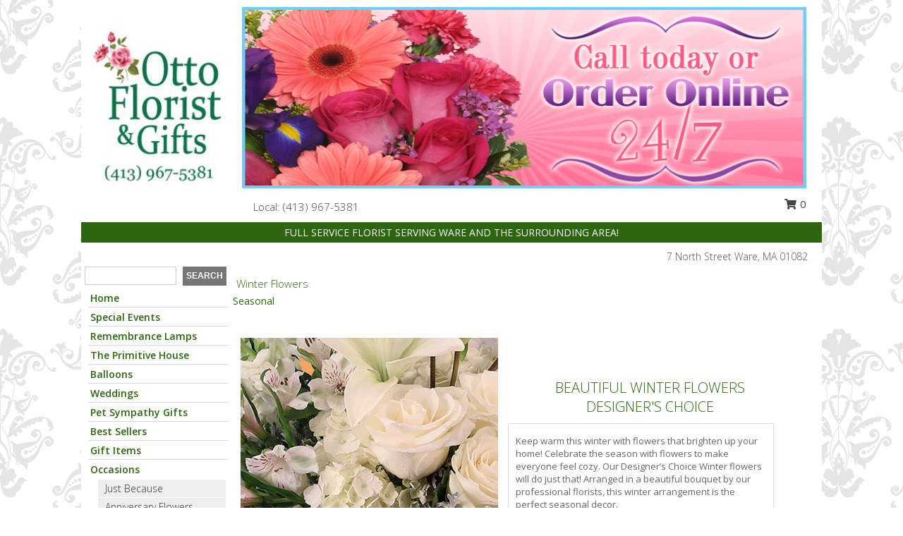

--- FILE ---
content_type: text/html; charset=UTF-8
request_url: https://www.ottoflorist.com/winter-flowers.php
body_size: 16714
content:
		<!DOCTYPE html>
		<html xmlns="http://www.w3.org/1999/xhtml" xml:lang="en" lang="en" xmlns:fb="http://www.facebook.com/2008/fbml">
		<head>
			<title>Winter flowers arrangement - OTTO FLORIST & GIFTS, Ware MA</title>
            <meta http-equiv="Content-Type" content="text/html; charset=UTF-8" />
            <meta name="description" content = "Winter flowers found at OTTO FLORIST &amp; GIFTS in Ware MA. Find flower arrangments with great winter flowers at OTTO FLORIST &amp; GIFTS." />
            <meta name="keywords" content = "Winter flowers, Winter flower, Winter flowers arrangement" />

            <meta property="og:title" content="OTTO FLORIST &amp; GIFTS" />
            <meta property="og:description" content="Winter flowers found at OTTO FLORIST &amp; GIFTS in Ware MA. Find flower arrangments with great winter flowers at OTTO FLORIST &amp; GIFTS." />
            <meta property="og:type" content="company" />
            <meta property="og:url" content="https://www.ottoflorist.com/winter-flowers.php" />
            <meta property="og:site_name" content="OTTO FLORIST &amp; GIFTS" >
            <meta property="og:image" content="">
            <meta property="og:image:secure_url" content="" >
            <meta property="fb:admins" content="1379470747" />
            <meta name="viewport" content="width=device-width, initial-scale=1">
            <link rel="apple-touch-icon" href="https://cdn.myfsn.com/myfsn/images/touch-icons/apple-touch-icon.png" />
            <link rel="apple-touch-icon" sizes="120x120" href="https://cdn.myfsn.com/myfsn/images/touch-icons/apple-touch-icon-120x120.png" />
            <link rel="apple-touch-icon" sizes="152x152" href="https://cdn.myfsn.com/myfsn/images/touch-icons/apple-touch-icon-152x152.png" />
            <link rel="apple-touch-icon" sizes="167x167" href="https://cdn.myfsn.com/myfsn/images/touch-icons/apple-touch-icon-167x167.png" />
            <link rel="apple-touch-icon" sizes="180x180" href="https://cdn.myfsn.com/myfsn/images/touch-icons/apple-touch-icon-180x180.png" />
            <link rel="icon" sizes="192x192" href="https://cdn.myfsn.com/myfsn/images/touch-icons/touch-icon-192x192.png">
			<link href="https://fonts.googleapis.com/css?family=Open+Sans:300,400,600&display=swap" rel="stylesheet" media="print" onload="this.media='all'; this.onload=null;" type="text/css">
			<link href="https://cdn.myfsn.com/js/jquery/slicknav/slicknav.min.css" rel="stylesheet" media="print" onload="this.media='all'; this.onload=null;" type="text/css">
			<link href="https://cdn.myfsn.com/js/jquery/jquery-ui-1.13.1-myfsn/jquery-ui.min.css" rel="stylesheet" media="print" onload="this.media='all'; this.onload=null;" type="text/css">
			<link href="https://cdn.myfsn.com/css/myfsn/base.css?v=191" rel="stylesheet" type="text/css">
			            <link rel="stylesheet" href="https://cdnjs.cloudflare.com/ajax/libs/font-awesome/5.15.4/css/all.min.css" media="print" onload="this.media='all'; this.onload=null;" type="text/css" integrity="sha384-DyZ88mC6Up2uqS4h/KRgHuoeGwBcD4Ng9SiP4dIRy0EXTlnuz47vAwmeGwVChigm" crossorigin="anonymous">
            <link href="https://cdn.myfsn.com/css/myfsn/templates/grassTemplate/grassTemplate.css.php?v=191&solidColor1=2D6511&solidColor2=505050&pattern=florish-bg.png&multiColor=0&color=pink&template=grassTemplate" rel="stylesheet" type="text/css" />            <link href="https://cdn.myfsn.com/css/myfsn/stylesMobile.css.php?v=191&solidColor1=2D6511&solidColor2=505050&pattern=florish-bg.png&multiColor=0&color=pink&template=grassTemplate" rel="stylesheet" type="text/css" media="(max-width: 974px)">

            <link rel="stylesheet" href="https://cdn.myfsn.com/js/myfsn/front-end-dist/assets/layout-classic-Cq4XolPY.css" />
<link rel="modulepreload" href="https://cdn.myfsn.com/js/myfsn/front-end-dist/assets/layout-classic-V2NgZUhd.js" />
<script type="module" src="https://cdn.myfsn.com/js/myfsn/front-end-dist/assets/layout-classic-V2NgZUhd.js"></script>

            			<link rel="canonical" href="https://www.ottoflorist.com/winter-flowers.php" />
			<script type="text/javascript" src="https://cdn.myfsn.com/js/jquery/jquery-3.6.0.min.js"></script>
                            <script type="text/javascript" src="https://cdn.myfsn.com/js/jquery/jquery-migrate-3.3.2.min.js"></script>
            
            <script defer type="text/javascript" src="https://cdn.myfsn.com/js/jquery/jquery-ui-1.13.1-myfsn/jquery-ui.min.js"></script>
            <script> jQuery.noConflict(); $j = jQuery; </script>
            <script>
                var _gaq = _gaq || [];
            </script>

			<script type="text/javascript" src="https://cdn.myfsn.com/js/jquery/slicknav/jquery.slicknav.min.js"></script>
			<script defer type="text/javascript" src="https://cdn.myfsn.com/js/myfsnProductInfo.js?v=191"></script>

        <!-- Upgraded to XHR based Google Analytics Code -->
                <script async src="https://www.googletagmanager.com/gtag/js?id=G-DXEW7H1TDQ"></script>
        <script>
            window.dataLayer = window.dataLayer || [];
            function gtag(){dataLayer.push(arguments);}
            gtag('js', new Date());

                            gtag('config', 'G-DXEW7H1TDQ');
                                gtag('config', 'G-EMLZ5PGJB1');
                        </script>
                    <script>
				function toggleHolidays(){
					$j(".hiddenHoliday").toggle();
				}
				
				function ping_url(a) {
					try { $j.ajax({ url: a, type: 'POST' }); }
					catch(ex) { }
					return true;
				}
				
				$j(function(){
					$j(".cartCount").append($j(".shoppingCartLink>a").text());
				});

			</script>
            <script type="text/javascript">
    (function(c,l,a,r,i,t,y){
        c[a]=c[a]||function(){(c[a].q=c[a].q||[]).push(arguments)};
        t=l.createElement(r);t.async=1;t.src="https://www.clarity.ms/tag/"+i;
        y=l.getElementsByTagName(r)[0];y.parentNode.insertBefore(t,y);
    })(window, document, "clarity", "script", "mnrru3671x");
</script>            <script type="application/ld+json">{"@context":"https:\/\/schema.org","@type":"LocalBusiness","@id":"https:\/\/www.ottoflorist.com","name":"OTTO FLORIST & GIFTS","telephone":"4139675381","email":"ottoflorist@yahoo.com","url":"https:\/\/www.ottoflorist.com","priceRange":"35 - 700","address":{"@type":"PostalAddress","streetAddress":"7 North Street","addressLocality":"Ware","addressRegion":"MA","postalCode":"01082","addressCountry":"USA"},"geo":{"@type":"GeoCoordinates","latitude":"42.26040","longitude":"-72.24190"},"image":"https:\/\/cdn.myfsn.com\/images\/logos\/284889\/Ottologo1Greenportrait2web_1504106321.webp","openingHoursSpecification":[{"@type":"OpeningHoursSpecification","dayOfWeek":"Monday","opens":"09:00:00","closes":"13:00:00"},{"@type":"OpeningHoursSpecification","dayOfWeek":"Tuesday","opens":"09:00:00","closes":"13:00:00"},{"@type":"OpeningHoursSpecification","dayOfWeek":"Wednesday","opens":"09:00:00","closes":"13:00:00"},{"@type":"OpeningHoursSpecification","dayOfWeek":"Thursday","opens":"09:00:00","closes":"13:00:00"},{"@type":"OpeningHoursSpecification","dayOfWeek":"Friday","opens":"09:00:00","closes":"13:00:00"},{"@type":"OpeningHoursSpecification","dayOfWeek":"Saturday","opens":"09:00:00","closes":"13:00:00"},{"@type":"OpeningHoursSpecification","dayOfWeek":"Sunday","opens":"00:00","closes":"00:00"}],"specialOpeningHoursSpecification":[],"sameAs":["https:\/\/www.facebook.com\/OttoFloristGifts?rf=168335276513439","https:\/\/maps.app.goo.gl\/7Bh7ukCy9tyNc4dK6"],"areaServed":{"@type":"Place","name":["Barre","Belchertown","Bondsville","Brookfield","Chicopee","Gilbertville","Granby","Hardwick","Monson","New Braintree","North Brookfield","Palmer","South Hadley","Spencer","Thorndike","Three Rivers","Ware","Warren","West Brookfield","West Warren","Wheelwright","Wilbraham"]}}</script>            <script type="application/ld+json">{"@context":"https:\/\/schema.org","@type":"Service","serviceType":"Florist","provider":{"@type":"LocalBusiness","@id":"https:\/\/www.ottoflorist.com"}}</script>            <script type="application/ld+json">{"@context":"https:\/\/schema.org","@type":"BreadcrumbList","name":"Site Map","itemListElement":[{"@type":"ListItem","position":1,"item":{"name":"Home","@id":"https:\/\/www.ottoflorist.com\/"}},{"@type":"ListItem","position":2,"item":{"name":"Special Events","@id":"https:\/\/www.ottoflorist.com\/special-events"}},{"@type":"ListItem","position":3,"item":{"name":"Remembrance Lamps","@id":"https:\/\/www.ottoflorist.com\/remembrance-lamps"}},{"@type":"ListItem","position":4,"item":{"name":"The Primitive House","@id":"https:\/\/www.ottoflorist.com\/the-primitive-house"}},{"@type":"ListItem","position":5,"item":{"name":"Balloons","@id":"https:\/\/www.ottoflorist.com\/balloons"}},{"@type":"ListItem","position":6,"item":{"name":"Weddings","@id":"https:\/\/www.ottoflorist.com\/weddings"}},{"@type":"ListItem","position":7,"item":{"name":"Pet Sympathy Gifts","@id":"https:\/\/www.ottoflorist.com\/pet-sympathy-gifts"}},{"@type":"ListItem","position":8,"item":{"name":"Best Sellers","@id":"https:\/\/www.ottoflorist.com\/best-sellers.php"}},{"@type":"ListItem","position":9,"item":{"name":"Gift Items","@id":"https:\/\/www.ottoflorist.com\/gift_items.php"}},{"@type":"ListItem","position":10,"item":{"name":"Occasions","@id":"https:\/\/www.ottoflorist.com\/all_occasions.php"}},{"@type":"ListItem","position":11,"item":{"name":"Just Because","@id":"https:\/\/www.ottoflorist.com\/any_occasion.php"}},{"@type":"ListItem","position":12,"item":{"name":"Anniversary Flowers","@id":"https:\/\/www.ottoflorist.com\/anniversary.php"}},{"@type":"ListItem","position":13,"item":{"name":"Birthday Flowers","@id":"https:\/\/www.ottoflorist.com\/birthday.php"}},{"@type":"ListItem","position":14,"item":{"name":"New Baby Flowers","@id":"https:\/\/www.ottoflorist.com\/new_baby.php"}},{"@type":"ListItem","position":15,"item":{"name":"Get Well Flowers","@id":"https:\/\/www.ottoflorist.com\/get_well.php"}},{"@type":"ListItem","position":16,"item":{"name":"Graduation Flowers","@id":"https:\/\/www.ottoflorist.com\/graduation-flowers"}},{"@type":"ListItem","position":17,"item":{"name":"Back to School Flowers","@id":"https:\/\/www.ottoflorist.com\/back-to-school-flowers"}},{"@type":"ListItem","position":18,"item":{"name":"Holidays","@id":"https:\/\/www.ottoflorist.com\/holidays.php"}},{"@type":"ListItem","position":19,"item":{"name":"Valentine's Day","@id":"https:\/\/www.ottoflorist.com\/valentines-day-flowers.php"}},{"@type":"ListItem","position":20,"item":{"name":"Passover","@id":"https:\/\/www.ottoflorist.com\/passover.php"}},{"@type":"ListItem","position":21,"item":{"name":"Easter","@id":"https:\/\/www.ottoflorist.com\/easter-flowers.php"}},{"@type":"ListItem","position":22,"item":{"name":"Admin Professionals Day","@id":"https:\/\/www.ottoflorist.com\/admin-professionals-day-flowers.php"}},{"@type":"ListItem","position":23,"item":{"name":"Mother's Day","@id":"https:\/\/www.ottoflorist.com\/mothers-day-flowers.php"}},{"@type":"ListItem","position":24,"item":{"name":"Father's Day","@id":"https:\/\/www.ottoflorist.com\/fathers-day-flowers.php"}},{"@type":"ListItem","position":25,"item":{"name":"Rosh Hashanah","@id":"https:\/\/www.ottoflorist.com\/rosh-hashanah.php"}},{"@type":"ListItem","position":26,"item":{"name":"Grandparents Day","@id":"https:\/\/www.ottoflorist.com\/grandparents-day-flowers.php"}},{"@type":"ListItem","position":27,"item":{"name":"National Boss Day","@id":"https:\/\/www.ottoflorist.com\/national-boss-day"}},{"@type":"ListItem","position":28,"item":{"name":"Sweetest Day","@id":"https:\/\/www.ottoflorist.com\/holidays.php\/sweetest-day"}},{"@type":"ListItem","position":29,"item":{"name":"Halloween","@id":"https:\/\/www.ottoflorist.com\/halloween-flowers.php"}},{"@type":"ListItem","position":30,"item":{"name":"Thanksgiving (USA)","@id":"https:\/\/www.ottoflorist.com\/thanksgiving-flowers-usa.php"}},{"@type":"ListItem","position":31,"item":{"name":"Hanukkah","@id":"https:\/\/www.ottoflorist.com\/hanukkah.php"}},{"@type":"ListItem","position":32,"item":{"name":"Kwanzaa","@id":"https:\/\/www.ottoflorist.com\/kwanzaa.php"}},{"@type":"ListItem","position":33,"item":{"name":"Christmas","@id":"https:\/\/www.ottoflorist.com\/christmas-flowers.php"}},{"@type":"ListItem","position":34,"item":{"name":"Sympathy Flowers","@id":"https:\/\/www.ottoflorist.com\/sympathy-flowers"}},{"@type":"ListItem","position":35,"item":{"name":"Funeral Flowers","@id":"https:\/\/www.ottoflorist.com\/sympathy.php"}},{"@type":"ListItem","position":36,"item":{"name":"Standing Sprays & Wreaths","@id":"https:\/\/www.ottoflorist.com\/sympathy-flowers\/standing-sprays"}},{"@type":"ListItem","position":37,"item":{"name":"Casket Flowers","@id":"https:\/\/www.ottoflorist.com\/sympathy-flowers\/casket-flowers"}},{"@type":"ListItem","position":38,"item":{"name":"Sympathy Arrangements","@id":"https:\/\/www.ottoflorist.com\/sympathy-flowers\/sympathy-arrangements"}},{"@type":"ListItem","position":39,"item":{"name":"Cremation and Memorial","@id":"https:\/\/www.ottoflorist.com\/sympathy-flowers\/cremation-and-memorial"}},{"@type":"ListItem","position":40,"item":{"name":"For The Home","@id":"https:\/\/www.ottoflorist.com\/sympathy-flowers\/for-the-home"}},{"@type":"ListItem","position":41,"item":{"name":"Custom Sympathy","@id":"https:\/\/www.ottoflorist.com\/sympathy-flowers\/custom-sympathy"}},{"@type":"ListItem","position":42,"item":{"name":"Roses","@id":"https:\/\/www.ottoflorist.com\/roses.php"}},{"@type":"ListItem","position":43,"item":{"name":"Plants","@id":"https:\/\/www.ottoflorist.com\/plants.php"}},{"@type":"ListItem","position":44,"item":{"name":"About Us","@id":"https:\/\/www.ottoflorist.com\/about_us.php"}},{"@type":"ListItem","position":45,"item":{"name":"Patriotic Flowers","@id":"https:\/\/www.ottoflorist.com\/patriotic-flowers"}},{"@type":"ListItem","position":46,"item":{"name":"Wedding Flowers","@id":"https:\/\/www.ottoflorist.com\/wedding-flowers"}},{"@type":"ListItem","position":47,"item":{"name":"Wedding Bouquets","@id":"https:\/\/www.ottoflorist.com\/wedding-bouquets"}},{"@type":"ListItem","position":48,"item":{"name":"Wedding Party Flowers","@id":"https:\/\/www.ottoflorist.com\/wedding-party-flowers"}},{"@type":"ListItem","position":49,"item":{"name":"Reception Flowers","@id":"https:\/\/www.ottoflorist.com\/reception-flowers"}},{"@type":"ListItem","position":50,"item":{"name":"Ceremony Flowers","@id":"https:\/\/www.ottoflorist.com\/ceremony-flowers"}},{"@type":"ListItem","position":51,"item":{"name":"Love & Romance","@id":"https:\/\/www.ottoflorist.com\/love-romance"}},{"@type":"ListItem","position":52,"item":{"name":"Seasonal","@id":"https:\/\/www.ottoflorist.com\/seasonal.php"}},{"@type":"ListItem","position":53,"item":{"name":"Winter Flowers","@id":"https:\/\/www.ottoflorist.com\/winter-flowers.php"}},{"@type":"ListItem","position":54,"item":{"name":"Spring Flowers","@id":"https:\/\/www.ottoflorist.com\/spring-flowers.php"}},{"@type":"ListItem","position":55,"item":{"name":"Summer Flowers","@id":"https:\/\/www.ottoflorist.com\/summer-flowers.php"}},{"@type":"ListItem","position":56,"item":{"name":"Fall Flowers","@id":"https:\/\/www.ottoflorist.com\/fall-flowers.php"}},{"@type":"ListItem","position":57,"item":{"name":"Luxury","@id":"https:\/\/www.ottoflorist.com\/luxury"}},{"@type":"ListItem","position":58,"item":{"name":"Modern\/Tropical Designs","@id":"https:\/\/www.ottoflorist.com\/high-styles"}},{"@type":"ListItem","position":59,"item":{"name":"Prom Flowers","@id":"https:\/\/www.ottoflorist.com\/prom-flowers"}},{"@type":"ListItem","position":60,"item":{"name":"Corsages","@id":"https:\/\/www.ottoflorist.com\/prom-flowers\/corsages"}},{"@type":"ListItem","position":61,"item":{"name":"Boutonnieres","@id":"https:\/\/www.ottoflorist.com\/prom-flowers\/boutonnieres"}},{"@type":"ListItem","position":62,"item":{"name":"Hairpieces & Handheld Bouquets","@id":"https:\/\/www.ottoflorist.com\/prom-flowers\/hairpieces-handheld-bouquets"}},{"@type":"ListItem","position":63,"item":{"name":"Reviews","@id":"https:\/\/www.ottoflorist.com\/reviews.php"}},{"@type":"ListItem","position":64,"item":{"name":"Custom Orders","@id":"https:\/\/www.ottoflorist.com\/custom_orders.php"}},{"@type":"ListItem","position":65,"item":{"name":"Special Offers","@id":"https:\/\/www.ottoflorist.com\/special_offers.php"}},{"@type":"ListItem","position":66,"item":{"name":"Contact Us","@id":"https:\/\/www.ottoflorist.com\/contact_us.php"}},{"@type":"ListItem","position":67,"item":{"name":"Flower Delivery","@id":"https:\/\/www.ottoflorist.com\/flower-delivery.php"}},{"@type":"ListItem","position":68,"item":{"name":"Funeral Home Flower Delivery","@id":"https:\/\/www.ottoflorist.com\/funeral-home-delivery.php"}},{"@type":"ListItem","position":69,"item":{"name":"Hospital Flower Delivery","@id":"https:\/\/www.ottoflorist.com\/hospital-delivery.php"}},{"@type":"ListItem","position":70,"item":{"name":"Site Map","@id":"https:\/\/www.ottoflorist.com\/site_map.php"}},{"@type":"ListItem","position":71,"item":{"name":"COVID-19-Update","@id":"https:\/\/www.ottoflorist.com\/covid-19-update"}},{"@type":"ListItem","position":72,"item":{"name":"Pricing & Substitution Policy","@id":"https:\/\/www.ottoflorist.com\/pricing-substitution-policy"}}]}</script>		</head>
		<body>
        		<div id="wrapper" class="js-nav-popover-boundary">
        <button onclick="window.location.href='#content'" class="skip-link">Skip to Main Content</button>
		<div style="font-size:22px;padding-top:1rem;display:none;" class='topMobileLink topMobileLeft'>
			<a style="text-decoration:none;display:block; height:45px;" onclick="return ping_url('/request/trackPhoneClick.php?clientId=284889&number=4139675381');" href="tel:+1-413-967-5381">
				<span style="vertical-align: middle;" class="fas fa-mobile fa-2x"></span>
					<span>(413) 967-5381</span>
			</a>
		</div>
		<div style="font-size:22px;padding-top:1rem;display:none;" class='topMobileLink topMobileRight'>
			<a href="#" onclick="$j('.shoppingCartLink').submit()" role="button" class='hoverLink' aria-label="View Items in Cart" style='font-weight: normal;
				text-decoration: none; font-size:22px;display:block; height:45px;'>
				<span style='padding-right:15px;' class='fa fa-shopping-cart fa-lg' aria-hidden='true'></span>
                <span class='cartCount' style='text-transform: none;'></span>
            </a>
		</div>
        <header><div class='socHeaderMsg'></div>		<div class="customHeader">
			<div class="customLogo">
				<table style="height:100%;width:100%;" role="presentation"><tr><td align="center">
				                    <a class="headerLink foreColor" href="https://www.ottoflorist.com" aria-label="OTTO FLORIST &amp; GIFTS"><img width="188" id='customLogo' style="vertical-align:middle" alt="OTTO FLORIST &amp; GIFTS" src="https://cdn.myfsn.com/images/logos/284889/Ottologo1Greenportrait2web_1504106321.webp"></a>
								</td></tr></table>
			</div>
			<div class="customBanner">
				<img src="https://cdn.myfsn.com/myfsn/banners/grassTemplate/3/pink-banner.jpg"
				alt="Call today, or order online 24/7!">
					<div class= "headerInfo" style="background-color:white;font-size: 15px; height: 39px;text-align:left;position:relative;">
					<span style="display:inline-block;vertical-align:middle;margin-top:12px;zoom: 1;*display: inline;font-weight: 300;">
					<span>
                                &nbsp;&nbsp;&nbsp; Local:
                            </span>
                                    <a  class="phoneNumberLink" href='tel: +1-413-967-5381' aria-label="Call local number: +1-413-967-5381"
            onclick="return ping_url('/request/trackPhoneClick.php?clientId=284889&number=4139675381');" >
            (413) 967-5381        </a>
        					</span>
												<div style="display: inline-block;vertical-align: middle;margin-left: 30px;position: absolute;right: 0;top: 6px;">
								<form class="shoppingCartLink" action="https://www.ottoflorist.com/Shopping_Cart.php" method="post" style="vertical-align: middle;display: inline-block;">
                                    <input type="hidden" name="cartId" value="">
                                    <input type="hidden" name="sessionId" value="">
                                    <input type="hidden" name="shop_id" value="4139675381">
                                    <input type="hidden" name="order_src" value="">
                                    <input type="hidden" name="url_promo" value="">
                                        <a href="#" onclick="$j('.shoppingCartLink').submit()" aria-label="View Items in Cart" role="button">
                                        <span class="fa fa-shopping-cart fa-fw" aria-hidden="true"></span>
                                        0                                        </a>
                                </form>
							</div>
											</div>
			</div>
			<div style="clear:both"></div>
			<div style="display:inline-block;background-color:#2D6511;color:white;margin-bottom:10px;margin-top:5px;padding:5px;width:1040px;zoom: 1;*display: inline;">FULL SERVICE FLORIST SERVING WARE AND THE SURROUNDING AREA!</div>
			<div style="float:right;position:relative;font-weight:300;color:#535353;padding-right:20px;"><span><span>7 North Street </span><span>Ware</span>, <span class="region">MA</span> <span class="postal-code">01082</span></span></div>
		</div>
		<div style="clear:both"></div>
		                    <style>
                        @media (min-width: 1051px) {
                            body {
                                background-image: url("https://cdn.myfsn.com/images/backgrounds/2dd199b05e3789e02518af501b277930.png?lm=1564087256");
                                background-repeat: repeat;
                                background-position: top left;
                                background-attachment: fixed;
                                opacity: 1;
                            }
                        }
                    </style>
                            <style>
            @media (min-width: 1051px) {
                body {
                    background-color: #ffffff;
                }
            }
        </style>
        </header>			<div class="contentNavWrapper">
			<div id="navigation">
								<div class="navSearch">
										<form action="https://www.ottoflorist.com/search_site.php" method="get" role="search" aria-label="Product">
						<input type="text" class="myFSNSearch" aria-label="Product Search" title='Product Search' name="myFSNSearch" value="" >
						<input type="submit" value="SEARCH">
					</form>
									</div>
								<div style="clear:both"></div>
                <nav aria-label="Site">
                    <ul id="mainMenu">
                    <li class="hideForFull">
                        <a class='mobileDialogLink' onclick="return ping_url('/request/trackPhoneClick.php?clientId=284889&number=4139675381');" href="tel:+1-413-967-5381">
                            <span style="vertical-align: middle;" class="fas fa-mobile fa-2x"></span>
                            <span>(413) 967-5381</span>
                        </a>
                    </li>
                    <li class="hideForFull">
                        <div class="mobileNavSearch">
                                                        <form id="mobileSearchForm" action="https://www.ottoflorist.com/search_site.php" method="get" role="search" aria-label="Product">
                                <input type="text" title='Product Search' aria-label="Product Search" class="myFSNSearch" name="myFSNSearch">
                                <img style="width:32px;display:inline-block;vertical-align:middle;cursor:pointer" src="https://cdn.myfsn.com/myfsn/images/mag-glass.png" alt="search" onclick="$j('#mobileSearchForm').submit()">
                            </form>
                                                    </div>
                    </li>

                    <li><a href="https://www.ottoflorist.com/" title="Home" style="text-decoration: none;">Home</a></li><li><a href="https://www.ottoflorist.com/special-events" title="Special Events" style="text-decoration: none;">Special Events</a></li><li><a href="https://www.ottoflorist.com/remembrance-lamps" title="Remembrance Lamps" style="text-decoration: none;">Remembrance Lamps</a></li><li><a href="https://www.ottoflorist.com/the-primitive-house" title="The Primitive House" style="text-decoration: none;">The Primitive House</a></li><li><a href="https://www.ottoflorist.com/balloons" title="Balloons" style="text-decoration: none;">Balloons</a></li><li><a href="https://www.ottoflorist.com/weddings" title="Weddings" style="text-decoration: none;">Weddings</a></li><li><a href="https://www.ottoflorist.com/pet-sympathy-gifts" title="Pet Sympathy Gifts" style="text-decoration: none;">Pet Sympathy Gifts</a></li><li><a href="https://www.ottoflorist.com/best-sellers.php" title="Best Sellers" style="text-decoration: none;">Best Sellers</a></li><li><a href="https://www.ottoflorist.com/gift_items.php" title="Gift Items" style="text-decoration: none;">Gift Items</a></li><li><a href="https://www.ottoflorist.com/all_occasions.php" title="Occasions" style="text-decoration: none;">Occasions</a><ul><li><a href="https://www.ottoflorist.com/any_occasion.php" title="Just Because">Just Because</a></li>
<li><a href="https://www.ottoflorist.com/anniversary.php" title="Anniversary Flowers">Anniversary Flowers</a></li>
<li><a href="https://www.ottoflorist.com/birthday.php" title="Birthday Flowers">Birthday Flowers</a></li>
<li><a href="https://www.ottoflorist.com/new_baby.php" title="New Baby Flowers">New Baby Flowers</a></li>
<li><a href="https://www.ottoflorist.com/get_well.php" title="Get Well Flowers">Get Well Flowers</a></li>
<li><a href="https://www.ottoflorist.com/graduation-flowers" title="Graduation Flowers">Graduation Flowers</a></li>
<li><a href="https://www.ottoflorist.com/back-to-school-flowers" title="Back to School Flowers">Back to School Flowers</a></li>
</ul></li><li><a href="https://www.ottoflorist.com/holidays.php" title="Holidays" style="text-decoration: none;">Holidays</a><ul><li><a href="https://www.ottoflorist.com/valentines-day-flowers.php" title="Valentine's Day">Valentine's Day</a></li>
<li><a href="https://www.ottoflorist.com/passover.php" title="Passover">Passover</a></li>
<li><a href="https://www.ottoflorist.com/easter-flowers.php" title="Easter">Easter</a></li>
<li><a href="https://www.ottoflorist.com/admin-professionals-day-flowers.php" title="Admin Professionals Day">Admin Professionals Day</a></li>
<li><a href="https://www.ottoflorist.com/mothers-day-flowers.php" title="Mother's Day">Mother's Day</a></li>
<li><a role='button' name='holidays' href='javascript:' onclick='toggleHolidays()' title="Holidays">More Holidays...</a></li>
<li class="hiddenHoliday"><a href="https://www.ottoflorist.com/fathers-day-flowers.php"  title="Father's Day">Father's Day</a></li>
<li class="hiddenHoliday"><a href="https://www.ottoflorist.com/rosh-hashanah.php"  title="Rosh Hashanah">Rosh Hashanah</a></li>
<li class="hiddenHoliday"><a href="https://www.ottoflorist.com/grandparents-day-flowers.php"  title="Grandparents Day">Grandparents Day</a></li>
<li class="hiddenHoliday"><a href="https://www.ottoflorist.com/national-boss-day"  title="National Boss Day">National Boss Day</a></li>
<li class="hiddenHoliday"><a href="https://www.ottoflorist.com/holidays.php/sweetest-day"  title="Sweetest Day">Sweetest Day</a></li>
<li class="hiddenHoliday"><a href="https://www.ottoflorist.com/halloween-flowers.php"  title="Halloween">Halloween</a></li>
<li class="hiddenHoliday"><a href="https://www.ottoflorist.com/thanksgiving-flowers-usa.php"  title="Thanksgiving (USA)">Thanksgiving (USA)</a></li>
<li class="hiddenHoliday"><a href="https://www.ottoflorist.com/hanukkah.php"  title="Hanukkah">Hanukkah</a></li>
<li class="hiddenHoliday"><a href="https://www.ottoflorist.com/christmas-flowers.php"  title="Christmas">Christmas</a></li>
<li class="hiddenHoliday"><a href="https://www.ottoflorist.com/kwanzaa.php"  title="Kwanzaa">Kwanzaa</a></li>
</ul></li><li><a href="https://www.ottoflorist.com/sympathy-flowers" title="Sympathy Flowers" style="text-decoration: none;">Sympathy Flowers</a><ul><li><a href="https://www.ottoflorist.com/sympathy.php" title="Funeral Flowers">Funeral Flowers</a></li>
<li><a href="https://www.ottoflorist.com/sympathy-flowers/standing-sprays" title="Standing Sprays & Wreaths">Standing Sprays & Wreaths</a></li>
<li><a href="https://www.ottoflorist.com/sympathy-flowers/casket-flowers" title="Casket Flowers">Casket Flowers</a></li>
<li><a href="https://www.ottoflorist.com/sympathy-flowers/sympathy-arrangements" title="Sympathy Arrangements">Sympathy Arrangements</a></li>
<li><a href="https://www.ottoflorist.com/sympathy-flowers/cremation-and-memorial" title="Cremation and Memorial">Cremation and Memorial</a></li>
<li><a href="https://www.ottoflorist.com/sympathy-flowers/for-the-home" title="For The Home">For The Home</a></li>
<li><a href="https://www.ottoflorist.com/sympathy-flowers/custom-sympathy" title="Custom Sympathy">Custom Sympathy</a></li>
</ul></li><li><a href="https://www.ottoflorist.com/roses.php" title="Roses" style="text-decoration: none;">Roses</a></li><li><a href="https://www.ottoflorist.com/plants.php" title="Plants" style="text-decoration: none;">Plants</a></li><li><a href="https://www.ottoflorist.com/about_us.php" title="About Us" style="text-decoration: none;">About Us</a></li><li><a href="https://www.ottoflorist.com/patriotic-flowers" title="Patriotic Flowers" style="text-decoration: none;">Patriotic Flowers</a></li><li><a href="https://www.ottoflorist.com/wedding-flowers" title="Wedding Flowers" style="text-decoration: none;">Wedding Flowers</a></li><li><a href="https://www.ottoflorist.com/wedding-bouquets" title="Wedding Bouquets" style="text-decoration: none;">Wedding Bouquets</a></li><li><a href="https://www.ottoflorist.com/wedding-party-flowers" title="Wedding Party Flowers" style="text-decoration: none;">Wedding Party Flowers</a></li><li><a href="https://www.ottoflorist.com/reception-flowers" title="Reception Flowers" style="text-decoration: none;">Reception Flowers</a></li><li><a href="https://www.ottoflorist.com/ceremony-flowers" title="Ceremony Flowers" style="text-decoration: none;">Ceremony Flowers</a></li><li><a href="https://www.ottoflorist.com/love-romance" title="Love & Romance" style="text-decoration: none;">Love & Romance</a></li><li><a href="https://www.ottoflorist.com/seasonal.php" title="Seasonal" style="text-decoration: none;">Seasonal</a><ul><li><a href="https://www.ottoflorist.com/winter-flowers.php" title="Winter Flowers">Winter Flowers</a></li>
<li><a href="https://www.ottoflorist.com/spring-flowers.php" title="Spring Flowers">Spring Flowers</a></li>
<li><a href="https://www.ottoflorist.com/summer-flowers.php" title="Summer Flowers">Summer Flowers</a></li>
<li><a href="https://www.ottoflorist.com/fall-flowers.php" title="Fall Flowers">Fall Flowers</a></li>
</ul></li><li><a href="https://www.ottoflorist.com/luxury" title="Luxury" style="text-decoration: none;">Luxury</a></li><li><a href="https://www.ottoflorist.com/high-styles" title="Modern/Tropical Designs" style="text-decoration: none;">Modern/Tropical Designs</a></li><li><a href="https://www.ottoflorist.com/prom-flowers" title="Prom Flowers" style="text-decoration: none;">Prom Flowers</a><ul><li><a href="https://www.ottoflorist.com/prom-flowers/corsages" title="Corsages">Corsages</a></li>
<li><a href="https://www.ottoflorist.com/prom-flowers/boutonnieres" title="Boutonnieres">Boutonnieres</a></li>
<li><a href="https://www.ottoflorist.com/prom-flowers/hairpieces-handheld-bouquets" title="Hairpieces & Handheld Bouquets">Hairpieces & Handheld Bouquets</a></li>
</ul></li><li><a href="https://www.ottoflorist.com/custom_orders.php" title="Custom Orders" style="text-decoration: none;">Custom Orders</a></li><li><a href="https://www.ottoflorist.com/covid-19-update" title="COVID-19-Update" style="text-decoration: none;">COVID-19-Update</a></li><li><a href="https://www.ottoflorist.com/pricing-substitution-policy" title="Pricing & Substitution Policy" style="text-decoration: none;">Pricing & Substitution Policy</a></li>                    </ul>
                </nav>
			<div style='margin-top:10px;margin-bottom:10px'></div></div><br>    <style>
        .visually-hidden:not(:focus):not(:active) {
            border: 0;
            clip: rect(0, 0, 0, 0);
            height: 1px;
            margin: -1px;
            overflow: hidden;
            padding: 0;
            position: absolute;
            white-space: nowrap;
            width: 1px;
        }
    </style>
    <main id="content">
        <div id="pageTitle">Winter Flowers</div>

        <div itemprop="breadcrumb" class="breadCrumb"><a href="https://www.ottoflorist.com/seasonal.php">Seasonal</a></div><section aria-label="Product Set" class="productWrapper"><h2 class="visually-hidden">Product Set</h2><div style="text-align: center"><script type="application/ld+json">{"@context":"https:\/\/schema.org","@type":"Product","name":"BEAUTIFUL WINTER FLOWERS","brand":{"@type":"Brand","name":"OTTO FLORIST & GIFTS"},"image":"https:\/\/cdn.myfsn.com\/flowerdatabase\/b\/beautiful-winter-flowers-designers-choice-DC11100920.300.jpg","description":"Keep warm this winter with flowers that brighten up your home! Celebrate the season with flowers to make everyone feel cozy. Our Designer\u2019s Choice Winter flowers will do just that! Arranged in a beautiful bouquet by our professional florists, this winter arrangement is the perfect seasonal decor.","mpn":"DC11100920","sku":"DC11100920","offers":[{"@type":"AggregateOffer","lowPrice":"55.00","highPrice":"75.00","priceCurrency":"USD","offerCount":"1"},{"@type":"Offer","price":"55.00","url":"75.00","priceCurrency":"USD","availability":"https:\/\/schema.org\/InStock","priceValidUntil":"2100-12-31"}]}</script>                <!-- Begin Feature -->
                                <div style="clear:both"></div>
                <div class="feature">
                    <a href="https://www.ottoflorist.com/product/dc11100920/beautiful-winter-flowers" aria-label="View Beautiful Winter Flowers Designer&#039;s Choice Info">
                        <div class="premiumFeatureFrame" style="position:relative;"><img
                                    src="https://cdn.myfsn.com/flowerdatabase/b/beautiful-winter-flowers-designers-choice-DC11100920.365.jpg"
                                                                            width="365"
                                        height="442"
                                                                        alt="Beautiful Winter Flowers Designer&#039;s Choice in Ware, MA | OTTO FLORIST &amp; GIFTS"
                                    title="Beautiful Winter Flowers Designer&#039;s Choice in Ware, MA | OTTO FLORIST &amp; GIFTS"/>
                        </div>
                    </a>
                    <script type="application/ld+json">{"@context":"https:\/\/schema.org","@type":"Product","name":"BEAUTIFUL WINTER FLOWERS","brand":{"@type":"Brand","name":"OTTO FLORIST & GIFTS"},"image":"https:\/\/cdn.myfsn.com\/flowerdatabase\/b\/beautiful-winter-flowers-designers-choice-DC11100920.300.jpg","description":"Keep warm this winter with flowers that brighten up your home! Celebrate the season with flowers to make everyone feel cozy. Our Designer\u2019s Choice Winter flowers will do just that! Arranged in a beautiful bouquet by our professional florists, this winter arrangement is the perfect seasonal decor.","mpn":"DC11100920","sku":"DC11100920","offers":[{"@type":"AggregateOffer","lowPrice":"55.00","highPrice":"75.00","priceCurrency":"USD","offerCount":"1"},{"@type":"Offer","price":"55.00","url":"75.00","priceCurrency":"USD","availability":"https:\/\/schema.org\/InStock","priceValidUntil":"2100-12-31"}]}</script>                    <div class="productInfo" style="z-index:2">
                        <div role="heading" aria-level="3" aria-label="Featured Product: Beautiful Winter Flowers Designer&#039;s Choice">
                            <div class="title"
                                 style="margin-bottom: 0;">Beautiful Winter Flowers</div>
                            <div class="title" style="margin-top: 0;">Designer's Choice</div>
                        </div>

                        <div class="featuredText">Keep warm this winter with flowers that brighten up your home! Celebrate the season with flowers to make everyone feel cozy. Our Designer’s Choice Winter flowers will do just that! Arranged in a beautiful bouquet by our professional florists, this winter arrangement is the perfect seasonal decor.                                                            <div style="text-align:left">
                                    <span class='priceString'>$55.00, $65.00, $75.00<br/>Shown at $65.00</span>                                </div>
                                                    </div>
                        <div class="mobileFeature">
                                                        <span class="shownAtString">Shown at $65.00                            </span>
                                                        <div class="mobileFeatureUrgeToBuy">
                                                        </div>
                        </div>
                        <div class="button" style="z-index:0">
                                                            <a class="featureButton adaOnHoverFeatureBackgroundColor adaButtonTextColor"
                                   style="outline-offset: -10px;"
                                   aria-label="Buy Beautiful Winter Flowers Designer&#039;s Choice for $65.00"
                                   href="https://www.ottoflorist.com/Add_Product.php?strPhotoID=DC11100920&amp;price_selected=2&amp;page_id=42">Buy Now</a>
                                                        </div>
                    </div>
                </div>
            <script type="application/ld+json">{"@context":"https:\/\/schema.org","@type":"Product","name":"WEDDINGS","brand":{"@type":"Brand","name":"OTTO FLORIST & GIFTS"},"image":"https:\/\/cdn.myfsn.com\/flowerdatabase\/w\/weddings-bridal-bouquets-floral-cake-decorations-3.300.jpg","description":"Otto Florist has decorated hundreds of weddings.  We have a gorgeous selection of bridal bouquets, floral cake decorations, wedding ceremony flowers and centerpieces to fit any budget. Whether your wedding is a spring, summer, fall or winter event, simple or elaborate \u2013 we can provide bright, beautiful flowers to make the day unforgettable.","mpn":"5245d2fd9cb3e","sku":"5245d2fd9cb3e","offers":[{"@type":"Offer","price":"0.00","url":"0.00","priceCurrency":"USD","availability":"https:\/\/schema.org\/InStock","priceValidUntil":"2100-12-31"}]}</script>
            <div class="product_new productMedium">
                <div class="prodImageContainerM">
                    <a href="https://www.ottoflorist.com/product/5245d2fd9cb3e/weddings" aria-label="View Weddings Bridal bouquets, floral cake decorations, wedding ceremony flowers, centerpieces Info">
                        <img class="productImageMedium"
                                                src="https://cdn.myfsn.com/flowerdatabase/w/weddings-bridal-bouquets-floral-cake-decorations-3.167.jpg"
                        alt="Weddings Bridal bouquets, floral cake decorations, wedding ceremony flowers, centerpieces"
                        />
                    </a>
                </div>
                <div class="productSubImageText">
                                        <div class='namePriceString'>
                        <span role="heading" aria-level="3" aria-label="WEDDINGS BRIDAL BOUQUETS, FLORAL CAKE DECORATIONS, WEDDING CEREMONY FLOWERS, CENTERPIECES"
                              style='text-align: left;float: left;text-overflow: ellipsis;
                                width: 67%; white-space: nowrap; overflow: hidden'>WEDDINGS</span>
                        <span style='float: right;text-align: right; width:33%;'></span>
                    </div>
                    <div style='clear: both'></div>
                    </div>
                    
                <div class="buttonSection adaOnHoverBackgroundColor">
                    <div style="display: inline-block; text-align: center; height: 100%">
                        <div class="button" style="display: inline-block; font-size: 16px; width: 100%; height: 100%;">
                                                            <a class="prodButton adaButtonTextColor" title="How To Order"
                                   href="https://www.ottoflorist.com/product/5245d2fd9cb3e/weddings" aria-label="How to order Weddings">
                                    How To Order                                </a>
                                                        </div>
                    </div>
                </div>
            </div>
            <script type="application/ld+json">{"@context":"https:\/\/schema.org","@type":"Product","name":"PLEASANT PEACE","brand":{"@type":"Brand","name":"OTTO FLORIST & GIFTS"},"image":"https:\/\/cdn.myfsn.com\/flowerdatabase\/p\/pleasant-peace-vase-arrangement-VA0104123.300.webp","description":"Soft and airy, this bouquet is sure to stun! Featuring a beautiful blue hydrangea, white ranunculus, lavender roses, and more, Pleasant Peace is a delicate pastel mix. Perfect for any occasion, send this delightful bouquet to someone you love today! ","mpn":"VA0104123","sku":"VA0104123","offers":[{"@type":"AggregateOffer","lowPrice":"60.00","highPrice":"90.00","priceCurrency":"USD","offerCount":"1"},{"@type":"Offer","price":"60.00","url":"90.00","priceCurrency":"USD","availability":"https:\/\/schema.org\/InStock","priceValidUntil":"2100-12-31"}]}</script>                <!-- Begin Feature -->
                                <div style="clear:both"></div>
                <div class="feature">
                    <a href="https://www.ottoflorist.com/product/va0104123/pleasant-peace" aria-label="View Pleasant Peace Vase Arrangement Info">
                        <div class="premiumFeatureFrame" style="position:relative;"><img
                                    src="https://cdn.myfsn.com/flowerdatabase/p/pleasant-peace-vase-arrangement-VA0104123.365.webp"
                                                                            width="365"
                                        height="442"
                                                                        alt="Pleasant Peace Vase Arrangement in Ware, MA | OTTO FLORIST &amp; GIFTS"
                                    title="Pleasant Peace Vase Arrangement in Ware, MA | OTTO FLORIST &amp; GIFTS"/>
                        </div>
                    </a>
                    <script type="application/ld+json">{"@context":"https:\/\/schema.org","@type":"Product","name":"PLEASANT PEACE","brand":{"@type":"Brand","name":"OTTO FLORIST & GIFTS"},"image":"https:\/\/cdn.myfsn.com\/flowerdatabase\/p\/pleasant-peace-vase-arrangement-VA0104123.300.webp","description":"Soft and airy, this bouquet is sure to stun! Featuring a beautiful blue hydrangea, white ranunculus, lavender roses, and more, Pleasant Peace is a delicate pastel mix. Perfect for any occasion, send this delightful bouquet to someone you love today! ","mpn":"VA0104123","sku":"VA0104123","offers":[{"@type":"AggregateOffer","lowPrice":"60.00","highPrice":"90.00","priceCurrency":"USD","offerCount":"1"},{"@type":"Offer","price":"60.00","url":"90.00","priceCurrency":"USD","availability":"https:\/\/schema.org\/InStock","priceValidUntil":"2100-12-31"}]}</script>                    <div class="productInfo" style="z-index:2">
                        <div role="heading" aria-level="3" aria-label="Featured Product: Pleasant Peace Vase Arrangement">
                            <div class="title"
                                 style="margin-bottom: 0;">Pleasant Peace</div>
                            <div class="title" style="margin-top: 0;">Vase Arrangement</div>
                        </div>

                        <div class="featuredText">Soft and airy, this bouquet is sure to stun! Featuring a beautiful blue hydrangea, white ranunculus, lavender roses, and more, Pleasant Peace is a delicate pastel mix. Perfect for any occasion, send this delightful bouquet to someone you love today!                                                             <div style="text-align:left">
                                    <span class='priceString'>$60.00, $75.00, $90.00<br/>Shown at $75.00</span>                                </div>
                                                    </div>
                        <div class="mobileFeature">
                                                        <span class="shownAtString">Shown at $75.00                            </span>
                                                        <div class="mobileFeatureUrgeToBuy">
                                                        </div>
                        </div>
                        <div class="button" style="z-index:0">
                                                            <a class="featureButton adaOnHoverFeatureBackgroundColor adaButtonTextColor"
                                   style="outline-offset: -10px;"
                                   aria-label="Buy Pleasant Peace Vase Arrangement for $75.00"
                                   href="https://www.ottoflorist.com/Add_Product.php?strPhotoID=VA0104123&amp;price_selected=2&amp;page_id=42">Buy Now</a>
                                                        </div>
                    </div>
                </div>
            <script type="application/ld+json">{"@context":"https:\/\/schema.org","@type":"Product","name":"AMETHYST ROMANCE","brand":{"@type":"Brand","name":"OTTO FLORIST & GIFTS"},"image":"https:\/\/cdn.myfsn.com\/flowerdatabase\/a\/amethyst-romance-vase-arrangement-VA071824.300.webp","description":"Showcasing an elegant mix of lavender, pink, and white blooms, Amethyst Romance is a captivating masterpiece that brings luxury to any occasion. Featuring stunning roses, daisy poms, cushion poms, statice, stock, and more, this bouquet exudes sophistication and charm. Whether expressing love, celebrating a special moment, or simply adding richness to your space, this arrangement is the perfect touch of floral elegance.","mpn":"VA071824","sku":"VA071824","offers":[{"@type":"AggregateOffer","lowPrice":"60.00","highPrice":"100.00","priceCurrency":"USD","offerCount":"1"},{"@type":"Offer","price":"60.00","url":"100.00","priceCurrency":"USD","availability":"https:\/\/schema.org\/InStock","priceValidUntil":"2100-12-31"}]}</script>
            <div class="product_new productExtraLarge">
                <div class="prodImageContainerXL">
                    <a href="https://www.ottoflorist.com/product/va071824/amethyst-romance" aria-label="View Amethyst Romance Vase Arrangement Info">
                        <img class="productImageExtraLarge"
                                                    width="300"
                            height="363"
                                                src="https://cdn.myfsn.com/flowerdatabase/a/amethyst-romance-vase-arrangement-VA071824.300.webp"
                        alt="Amethyst Romance Vase Arrangement"
                        />
                    </a>
                </div>
                <div class="productSubImageText">
                                        <div class='namePriceString'>
                        <span role="heading" aria-level="3" aria-label="AMETHYST ROMANCE VASE ARRANGEMENT"
                              style='text-align: left;float: left;text-overflow: ellipsis;
                                width: 67%; white-space: nowrap; overflow: hidden'>AMETHYST ROMANCE</span>
                        <span style='float: right;text-align: right; width:33%;'> $85.00</span>
                    </div>
                    <div style='clear: both'></div>
                    </div>
                    
                <div class="buttonSection adaOnHoverBackgroundColor">
                    <div style="display: inline-block; text-align: center; height: 100%">
                        <div class="button" style="display: inline-block; font-size: 16px; width: 100%; height: 100%;">
                                                            <a style="height: 100%; width: 100%" class="prodButton adaButtonTextColor" title="Buy Now"
                                   href="https://www.ottoflorist.com/Add_Product.php?strPhotoID=VA071824&amp;price_selected=2&amp;page_id=42"
                                   aria-label="Buy AMETHYST ROMANCE Now for  $85.00">
                                    Buy Now                                </a>
                                                        </div>
                    </div>
                </div>
            </div>
            <script type="application/ld+json">{"@context":"https:\/\/schema.org","@type":"Product","name":"COZY CHARM","brand":{"@type":"Brand","name":"OTTO FLORIST & GIFTS"},"image":"https:\/\/cdn.myfsn.com\/flowerdatabase\/c\/cozy-charm-floral-arrangement-AO072124.300.webp","description":"Cozy Charm brings together pristine white gerberas, snapdragons, stock, and carnations in a rustic wood box. With its clean and simple design, this arrangement is versatile and perfect for adding a touch of comfort to any space. A lovely choice for moments that call for something soft and sweet.","mpn":"AO072124","sku":"AO072124","offers":[{"@type":"AggregateOffer","lowPrice":"60.00","highPrice":"90.00","priceCurrency":"USD","offerCount":"1"},{"@type":"Offer","price":"60.00","url":"90.00","priceCurrency":"USD","availability":"https:\/\/schema.org\/InStock","priceValidUntil":"2100-12-31"}]}</script>
            <div class="product_new productExtraLarge">
                <div class="prodImageContainerXL">
                    <a href="https://www.ottoflorist.com/product/ao072124/cozy-charm" aria-label="View Cozy Charm Floral Arrangement Info">
                        <img class="productImageExtraLarge"
                                                    width="300"
                            height="363"
                                                src="https://cdn.myfsn.com/flowerdatabase/c/cozy-charm-floral-arrangement-AO072124.300.webp"
                        alt="Cozy Charm Floral Arrangement"
                        />
                    </a>
                </div>
                <div class="productSubImageText">
                                        <div class='namePriceString'>
                        <span role="heading" aria-level="3" aria-label="COZY CHARM FLORAL ARRANGEMENT"
                              style='text-align: left;float: left;text-overflow: ellipsis;
                                width: 67%; white-space: nowrap; overflow: hidden'>COZY CHARM</span>
                        <span style='float: right;text-align: right; width:33%;'> $75.00</span>
                    </div>
                    <div style='clear: both'></div>
                    </div>
                    
                <div class="buttonSection adaOnHoverBackgroundColor">
                    <div style="display: inline-block; text-align: center; height: 100%">
                        <div class="button" style="display: inline-block; font-size: 16px; width: 100%; height: 100%;">
                                                            <a style="height: 100%; width: 100%" class="prodButton adaButtonTextColor" title="Buy Now"
                                   href="https://www.ottoflorist.com/Add_Product.php?strPhotoID=AO072124&amp;price_selected=2&amp;page_id=42"
                                   aria-label="Buy COZY CHARM Now for  $75.00">
                                    Buy Now                                </a>
                                                        </div>
                    </div>
                </div>
            </div>
            <script type="application/ld+json">{"@context":"https:\/\/schema.org","@type":"Product","name":"GRAND EXPRESSION","brand":{"@type":"Brand","name":"OTTO FLORIST & GIFTS"},"image":"https:\/\/cdn.myfsn.com\/flowerdatabase\/g\/grand-expression-vase-arrangement-VA0110723.300.webp","description":"Be bold with this dazzling arrangement! With beautiful blooms of delphinium, spray roses, stock, hydrangea, and parrot tulips in darling blues and striking whites, Grand Expression makes the perfect gift! ","mpn":"VA0110723","sku":"VA0110723","offers":[{"@type":"AggregateOffer","lowPrice":"65.00","highPrice":"95.00","priceCurrency":"USD","offerCount":"1"},{"@type":"Offer","price":"65.00","url":"95.00","priceCurrency":"USD","availability":"https:\/\/schema.org\/InStock","priceValidUntil":"2100-12-31"}]}</script>
            <div class="product_new productExtraLarge">
                <div class="prodImageContainerXL">
                    <a href="https://www.ottoflorist.com/product/va0110723/grand-expression" aria-label="View Grand Expression Vase Arrangement Info">
                        <img class="productImageExtraLarge"
                                                    width="300"
                            height="363"
                                                src="https://cdn.myfsn.com/flowerdatabase/g/grand-expression-vase-arrangement-VA0110723.300.webp"
                        alt="Grand Expression Vase Arrangement"
                        />
                    </a>
                </div>
                <div class="productSubImageText">
                                        <div class='namePriceString'>
                        <span role="heading" aria-level="3" aria-label="GRAND EXPRESSION VASE ARRANGEMENT"
                              style='text-align: left;float: left;text-overflow: ellipsis;
                                width: 67%; white-space: nowrap; overflow: hidden'>GRAND EXPRESSION</span>
                        <span style='float: right;text-align: right; width:33%;'> $80.00</span>
                    </div>
                    <div style='clear: both'></div>
                    </div>
                    
                <div class="buttonSection adaOnHoverBackgroundColor">
                    <div style="display: inline-block; text-align: center; height: 100%">
                        <div class="button" style="display: inline-block; font-size: 16px; width: 100%; height: 100%;">
                                                            <a style="height: 100%; width: 100%" class="prodButton adaButtonTextColor" title="Buy Now"
                                   href="https://www.ottoflorist.com/Add_Product.php?strPhotoID=VA0110723&amp;price_selected=2&amp;page_id=42"
                                   aria-label="Buy GRAND EXPRESSION Now for  $80.00">
                                    Buy Now                                </a>
                                                        </div>
                    </div>
                </div>
            </div>
            <script type="application/ld+json">{"@context":"https:\/\/schema.org","@type":"Product","name":"TASTEFUL PEARL","brand":{"@type":"Brand","name":"OTTO FLORIST & GIFTS"},"image":"https:\/\/cdn.myfsn.com\/flowerdatabase\/t\/tasteful-pearl-vase-arrangement-VA0113523.300.webp","description":"This gorgeous arrangement exudes elegance! The delicate white carnations, lush hydrangeas, and graceful lilies create an angelic and artistic picture. Tasteful Pearl radiates refined beauty and is perfect for any occasion! ","mpn":"VA0113523","sku":"VA0113523","offers":[{"@type":"AggregateOffer","lowPrice":"50.00","highPrice":"80.00","priceCurrency":"USD","offerCount":"1"},{"@type":"Offer","price":"50.00","url":"80.00","priceCurrency":"USD","availability":"https:\/\/schema.org\/InStock","priceValidUntil":"2100-12-31"}]}</script>
            <div class="product_new productExtraLarge">
                <div class="prodImageContainerXL">
                    <a href="https://www.ottoflorist.com/product/va0113523/tasteful-pearl" aria-label="View Tasteful Pearl Vase Arrangement Info">
                        <img class="productImageExtraLarge"
                                                    width="300"
                            height="363"
                                                src="https://cdn.myfsn.com/flowerdatabase/t/tasteful-pearl-vase-arrangement-VA0113523.300.webp"
                        alt="Tasteful Pearl Vase Arrangement"
                        />
                    </a>
                </div>
                <div class="productSubImageText">
                                        <div class='namePriceString'>
                        <span role="heading" aria-level="3" aria-label="TASTEFUL PEARL VASE ARRANGEMENT"
                              style='text-align: left;float: left;text-overflow: ellipsis;
                                width: 67%; white-space: nowrap; overflow: hidden'>TASTEFUL PEARL</span>
                        <span style='float: right;text-align: right; width:33%;'> $65.00</span>
                    </div>
                    <div style='clear: both'></div>
                    </div>
                    
                <div class="buttonSection adaOnHoverBackgroundColor">
                    <div style="display: inline-block; text-align: center; height: 100%">
                        <div class="button" style="display: inline-block; font-size: 16px; width: 100%; height: 100%;">
                                                            <a style="height: 100%; width: 100%" class="prodButton adaButtonTextColor" title="Buy Now"
                                   href="https://www.ottoflorist.com/Add_Product.php?strPhotoID=VA0113523&amp;price_selected=2&amp;page_id=42"
                                   aria-label="Buy TASTEFUL PEARL Now for  $65.00">
                                    Buy Now                                </a>
                                                        </div>
                    </div>
                </div>
            </div>
            <script type="application/ld+json">{"@context":"https:\/\/schema.org","@type":"Product","name":"WINTER BOUQUET","brand":{"@type":"Brand","name":"OTTO FLORIST & GIFTS"},"image":"https:\/\/cdn.myfsn.com\/flowerdatabase\/w\/winter-bouquet-premium-designers-choice-PDC11101220.300.jpg","description":"These winter flowers are anything but ordinary. Celebrate the season with our Premium Designer\u2019s Choice flower arrangement! Our expert florists have put together a spectacular bouquet of wintery flowers that will have everyone excited for the holidays. Brighten your home with beautiful winter flowers today!","mpn":"PDC11101220","sku":"PDC11101220","offers":[{"@type":"AggregateOffer","lowPrice":"75.00","highPrice":"95.00","priceCurrency":"USD","offerCount":"1"},{"@type":"Offer","price":"75.00","url":"95.00","priceCurrency":"USD","availability":"https:\/\/schema.org\/InStock","priceValidUntil":"2100-12-31"}]}</script>
            <div class="product_new productExtraLarge">
                <div class="prodImageContainerXL">
                    <a href="https://www.ottoflorist.com/product/pdc11101220/winter-bouquet" aria-label="View Winter Bouquet Premium Designer&#039;s Choice Info">
                        <img class="productImageExtraLarge"
                                                    width="300"
                            height="363"
                                                src="https://cdn.myfsn.com/flowerdatabase/w/winter-bouquet-premium-designers-choice-PDC11101220.300.jpg"
                        alt="Winter Bouquet Premium Designer&#039;s Choice"
                        />
                    </a>
                </div>
                <div class="productSubImageText">
                                        <div class='namePriceString'>
                        <span role="heading" aria-level="3" aria-label="WINTER BOUQUET PREMIUM DESIGNER&#039;S CHOICE"
                              style='text-align: left;float: left;text-overflow: ellipsis;
                                width: 67%; white-space: nowrap; overflow: hidden'>WINTER BOUQUET</span>
                        <span style='float: right;text-align: right; width:33%;'> $85.00</span>
                    </div>
                    <div style='clear: both'></div>
                    </div>
                    
                <div class="buttonSection adaOnHoverBackgroundColor">
                    <div style="display: inline-block; text-align: center; height: 100%">
                        <div class="button" style="display: inline-block; font-size: 16px; width: 100%; height: 100%;">
                                                            <a style="height: 100%; width: 100%" class="prodButton adaButtonTextColor" title="Buy Now"
                                   href="https://www.ottoflorist.com/Add_Product.php?strPhotoID=PDC11101220&amp;price_selected=2&amp;page_id=42"
                                   aria-label="Buy WINTER BOUQUET Now for  $85.00">
                                    Buy Now                                </a>
                                                        </div>
                    </div>
                </div>
            </div>
            <script type="application/ld+json">{"@context":"https:\/\/schema.org","@type":"Product","name":"WOODLAND WHIMSY","brand":{"@type":"Brand","name":"OTTO FLORIST & GIFTS"},"image":"https:\/\/cdn.myfsn.com\/flowerdatabase\/w\/woodland-whimsy-floral-arrangement-AO0113323.300.webp","description":"Bring the beauty of the forest into your home with this stunning arrangement! Featuring a mesmerizing blend of peach carnations, graceful ranunculus, and delicate roses, Woodland Whimsy will add a touch of rustic charm to any space! ","mpn":"AO0113323","sku":"AO0113323","offers":[{"@type":"AggregateOffer","lowPrice":"75.00","highPrice":"105.00","priceCurrency":"USD","offerCount":"1"},{"@type":"Offer","price":"75.00","url":"105.00","priceCurrency":"USD","availability":"https:\/\/schema.org\/InStock","priceValidUntil":"2100-12-31"}]}</script>
            <div class="product_new productExtraLarge">
                <div class="prodImageContainerXL">
                    <a href="https://www.ottoflorist.com/product/ao0113323/woodland-whimsy" aria-label="View Woodland Whimsy Floral Arrangement Info">
                        <img class="productImageExtraLarge"
                                                    width="300"
                            height="363"
                                                src="https://cdn.myfsn.com/flowerdatabase/w/woodland-whimsy-floral-arrangement-AO0113323.300.webp"
                        alt="Woodland Whimsy Floral Arrangement"
                        />
                    </a>
                </div>
                <div class="productSubImageText">
                                        <div class='namePriceString'>
                        <span role="heading" aria-level="3" aria-label="WOODLAND WHIMSY FLORAL ARRANGEMENT"
                              style='text-align: left;float: left;text-overflow: ellipsis;
                                width: 67%; white-space: nowrap; overflow: hidden'>WOODLAND WHIMSY</span>
                        <span style='float: right;text-align: right; width:33%;'> $90.00</span>
                    </div>
                    <div style='clear: both'></div>
                    </div>
                    
                <div class="buttonSection adaOnHoverBackgroundColor">
                    <div style="display: inline-block; text-align: center; height: 100%">
                        <div class="button" style="display: inline-block; font-size: 16px; width: 100%; height: 100%;">
                                                            <a style="height: 100%; width: 100%" class="prodButton adaButtonTextColor" title="Buy Now"
                                   href="https://www.ottoflorist.com/Add_Product.php?strPhotoID=AO0113323&amp;price_selected=2&amp;page_id=42"
                                   aria-label="Buy WOODLAND WHIMSY Now for  $90.00">
                                    Buy Now                                </a>
                                                        </div>
                    </div>
                </div>
            </div>
            <script type="application/ld+json">{"@context":"https:\/\/schema.org","@type":"Product","name":"QUIET NIGHTS","brand":{"@type":"Brand","name":"OTTO FLORIST & GIFTS"},"image":"https:\/\/cdn.myfsn.com\/flowerdatabase\/q\/quiet-nights-basket-arrangement-BA0116723.300.webp","description":"As beautiful as the freshly fallen snow, this floral basket is a stunning display of white perfection. Containing carnations, hydrangeas, lilies, snapdragons, stock, and spider mums, Quiet Nights is the perfect gift. Send this fresh bouquet to someone special today!","mpn":"BA0116723","sku":"BA0116723","offers":[{"@type":"AggregateOffer","lowPrice":"90.00","highPrice":"130.00","priceCurrency":"USD","offerCount":"1"},{"@type":"Offer","price":"90.00","url":"130.00","priceCurrency":"USD","availability":"https:\/\/schema.org\/InStock","priceValidUntil":"2100-12-31"}]}</script>                <!-- Begin Feature -->
                                <div style="clear:both"></div>
                <div class="feature">
                    <a href="https://www.ottoflorist.com/product/ba0116723/quiet-nights" aria-label="View Quiet Nights Basket Arrangement Info">
                        <div class="premiumFeatureFrame" style="position:relative;"><img
                                    src="https://cdn.myfsn.com/flowerdatabase/q/quiet-nights-basket-arrangement-BA0116723.365.webp"
                                                                            width="365"
                                        height="442"
                                                                        alt="Quiet Nights Basket Arrangement in Ware, MA | OTTO FLORIST &amp; GIFTS"
                                    title="Quiet Nights Basket Arrangement in Ware, MA | OTTO FLORIST &amp; GIFTS"/>
                        </div>
                    </a>
                    <script type="application/ld+json">{"@context":"https:\/\/schema.org","@type":"Product","name":"QUIET NIGHTS","brand":{"@type":"Brand","name":"OTTO FLORIST & GIFTS"},"image":"https:\/\/cdn.myfsn.com\/flowerdatabase\/q\/quiet-nights-basket-arrangement-BA0116723.300.webp","description":"As beautiful as the freshly fallen snow, this floral basket is a stunning display of white perfection. Containing carnations, hydrangeas, lilies, snapdragons, stock, and spider mums, Quiet Nights is the perfect gift. Send this fresh bouquet to someone special today!","mpn":"BA0116723","sku":"BA0116723","offers":[{"@type":"AggregateOffer","lowPrice":"90.00","highPrice":"130.00","priceCurrency":"USD","offerCount":"1"},{"@type":"Offer","price":"90.00","url":"130.00","priceCurrency":"USD","availability":"https:\/\/schema.org\/InStock","priceValidUntil":"2100-12-31"}]}</script>                    <div class="productInfo" style="z-index:2">
                        <div role="heading" aria-level="3" aria-label="Featured Product: Quiet Nights Basket Arrangement">
                            <div class="title"
                                 style="margin-bottom: 0;">Quiet Nights</div>
                            <div class="title" style="margin-top: 0;">Basket Arrangement</div>
                        </div>

                        <div class="featuredText">As beautiful as the freshly fallen snow, this floral basket is a stunning display of white perfection. Containing carnations, hydrangeas, lilies, snapdragons, stock, and spider mums, Quiet Nights is the perfect gift. Send this fresh bouquet to someone special today!                                                            <div style="text-align:left">
                                    <span class='priceString'>$90.00, $110.00, $130.00<br/>Shown at $110.00</span>                                </div>
                                                    </div>
                        <div class="mobileFeature">
                                                        <span class="shownAtString">Shown at $110.00                            </span>
                                                        <div class="mobileFeatureUrgeToBuy">
                                                        </div>
                        </div>
                        <div class="button" style="z-index:0">
                                                            <a class="featureButton adaOnHoverFeatureBackgroundColor adaButtonTextColor"
                                   style="outline-offset: -10px;"
                                   aria-label="Buy Quiet Nights Basket Arrangement for $110.00"
                                   href="https://www.ottoflorist.com/Add_Product.php?strPhotoID=BA0116723&amp;price_selected=2&amp;page_id=42">Buy Now</a>
                                                        </div>
                    </div>
                </div>
            <script type="application/ld+json">{"@context":"https:\/\/schema.org","@type":"Product","name":"WINTER SPECIAL","brand":{"@type":"Brand","name":"OTTO FLORIST & GIFTS"},"image":"https:\/\/cdn.myfsn.com\/flowerdatabase\/w\/winter-special-designers-choice-WS11100820.300.jpg","description":"Winter doesn\u2019t have to be cold and dark. Brighten up your home with a beautiful winter flower arrangement! Our expert designers have put together a wintery bouquet for our Weekly Special to celebrate the beauty of the season. Bring home the warmth with winter flowers that shine!","mpn":"WS11100820","sku":"WS11100820","offers":[{"@type":"AggregateOffer","lowPrice":"45.00","highPrice":"65.00","priceCurrency":"USD","offerCount":"1"},{"@type":"Offer","price":"45.00","url":"65.00","priceCurrency":"USD","availability":"https:\/\/schema.org\/InStock","priceValidUntil":"2100-12-31"}]}</script>                <!-- Begin Feature -->
                                <div style="clear:both"></div>
                <div class="feature">
                    <a href="https://www.ottoflorist.com/product/ws11100820/winter-special" aria-label="View Winter Special Designer&#039;s Choice Info">
                        <div class="premiumFeatureFrame" style="position:relative;"><img
                                    src="https://cdn.myfsn.com/flowerdatabase/w/winter-special-designers-choice-WS11100820.365.jpg"
                                                                            width="365"
                                        height="442"
                                                                        alt="Winter Special Designer&#039;s Choice in Ware, MA | OTTO FLORIST &amp; GIFTS"
                                    title="Winter Special Designer&#039;s Choice in Ware, MA | OTTO FLORIST &amp; GIFTS"/>
                        </div>
                    </a>
                    <script type="application/ld+json">{"@context":"https:\/\/schema.org","@type":"Product","name":"WINTER SPECIAL","brand":{"@type":"Brand","name":"OTTO FLORIST & GIFTS"},"image":"https:\/\/cdn.myfsn.com\/flowerdatabase\/w\/winter-special-designers-choice-WS11100820.300.jpg","description":"Winter doesn\u2019t have to be cold and dark. Brighten up your home with a beautiful winter flower arrangement! Our expert designers have put together a wintery bouquet for our Weekly Special to celebrate the beauty of the season. Bring home the warmth with winter flowers that shine!","mpn":"WS11100820","sku":"WS11100820","offers":[{"@type":"AggregateOffer","lowPrice":"45.00","highPrice":"65.00","priceCurrency":"USD","offerCount":"1"},{"@type":"Offer","price":"45.00","url":"65.00","priceCurrency":"USD","availability":"https:\/\/schema.org\/InStock","priceValidUntil":"2100-12-31"}]}</script>                    <div class="productInfo" style="z-index:2">
                        <div role="heading" aria-level="3" aria-label="Featured Product: Winter Special Designer&#039;s Choice">
                            <div class="title"
                                 style="margin-bottom: 0;">Winter Special</div>
                            <div class="title" style="margin-top: 0;">Designer's Choice</div>
                        </div>

                        <div class="featuredText">Winter doesn’t have to be cold and dark. Brighten up your home with a beautiful winter flower arrangement! Our expert designers have put together a wintery bouquet for our Weekly Special to celebrate the beauty of the season. Bring home the warmth with winter flowers that shine!                                                            <div style="text-align:left">
                                    <span class='priceString'>$45.00, $55.00, $65.00<br/>Shown at $55.00</span>                                </div>
                                                    </div>
                        <div class="mobileFeature">
                                                        <span class="shownAtString">Shown at $55.00                            </span>
                                                        <div class="mobileFeatureUrgeToBuy">
                                                        </div>
                        </div>
                        <div class="button" style="z-index:0">
                                                            <a class="featureButton adaOnHoverFeatureBackgroundColor adaButtonTextColor"
                                   style="outline-offset: -10px;"
                                   aria-label="Buy Winter Special Designer&#039;s Choice for $55.00"
                                   href="https://www.ottoflorist.com/Add_Product.php?strPhotoID=WS11100820&amp;price_selected=2&amp;page_id=42">Buy Now</a>
                                                        </div>
                    </div>
                </div>
            </div><div style='clear:both'></div></section>            <div class="undecidedBannerFull">
                <hr><div role='heading' aria-level='2' aria-label='Custom Flower Design'>        <div style="display:inline-block;">
            <img style="margin-right:20px" width="167" height="203" alt="Custom Flower Design"
                 src="https://cdn.myfsn.com/flowerdatabase/c/custom-arrangement-of-fresh-flowers-4ab7ee061a869.167.jpg">
        </div>
        <div style='display:inline-block; padding-top:15px; vertical-align:top;'>
					<div style='padding-bottom:18px;'>
						<div class='accentColor customProductFeaturedText'>Custom Flower Design</div>
						<div class='customProductFeaturedText' style='color: #666666; padding-bottom: 3px; font-size:14px;'>Let us create a custom flower arrangement for you.</div>
					</div><a style='text-align:center; margin-top:10px;outline-offset: -10px' class='featureButton adaOnHoverCustomBackgroundColor adaButtonTextColor' 
                         href='https://www.ottoflorist.com/custom_orders.php' aria-label='Buy a custom flower arrangement.'>
                            Buy Now
                      </a></div></div>            </div>
        
            <section aria-label='Page Copy' class="pageCopyBottom" style="clear:both;padding-left:5px;padding-right:10px;padding-top:20px;">Let OTTO FLORIST & GIFTS take your breath away with the beauty of winter flowers. Hollies, pine, cedar and poinsettias are all traditional winter favorites. Send an all-white floral design to remind one of fresh snow. Get festive by adding ornaments to your winter flowers. Winter flower arrangements make the perfect centerpiece for any seasonal party. Make someone's day by sending them beautiful winter flowers from OTTO FLORIST & GIFTS.</section>    </main>
		<div style="clear:both"></div>
		<div id="footerTagline"></div>
		<div style="clear:both"></div>
		</div>
			<footer id="footer">
			    <!-- delivery area -->
			    <div id="footerDeliveryArea">
					 <h2 id="deliveryAreaText">Flower Delivery To Ware, MA</h2>
			        <div id="footerDeliveryButton">
			            <a href="https://www.ottoflorist.com/flower-delivery.php" aria-label="See Where We Deliver">See Delivery Areas</a>
			        </div>
                </div>
                <!-- next 3 divs in footerShopInfo should be put inline -->
                <div id="footerShopInfo">
                    <nav id='footerLinks'  class="shopInfo" aria-label="Footer">
                        <a href='https://www.ottoflorist.com/about_us.php'><div><span>About Us</span></div></a><a href='https://www.ottoflorist.com/reviews.php'><div><span>Reviews</span></div></a><a href='https://www.ottoflorist.com/special_offers.php'><div><span>Special Offers</span></div></a><a href='https://www.ottoflorist.com/contact_us.php'><div><span>Contact Us</span></div></a><a href='https://www.ottoflorist.com/pricing-substitution-policy'><div><span>Pricing & Substitution Policy</span></div></a><a href='https://www.ottoflorist.com/site_map.php'><div><span>Site Map</span></div></a>					</nav>
                    <div id="footerShopHours"  class="shopInfo">
                    <table role="presentation"><tbody><tr><td align='left'><span>
                        <span>Mon</span></span>:</td><td align='left'><span>9:00 AM</span> -</td>
                      <td align='left'><span>1:00 PM</span></td></tr><tr><td align='left'><span>
                        <span>Tue</span></span>:</td><td align='left'><span>9:00 AM</span> -</td>
                      <td align='left'><span>1:00 PM</span></td></tr><tr><td align='left'><span>
                        <span>Wed</span></span>:</td><td align='left'><span>9:00 AM</span> -</td>
                      <td align='left'><span>1:00 PM</span></td></tr><tr><td align='left'><span>
                        <span>Thu</span></span>:</td><td align='left'><span>9:00 AM</span> -</td>
                      <td align='left'><span>1:00 PM</span></td></tr><tr><td align='left'><span>
                        <span>Fri</span></span>:</td><td align='left'><span>9:00 AM</span> -</td>
                      <td align='left'><span>1:00 PM</span></td></tr><tr><td align='left'><span>
                        <span>Sat</span></span>:</td><td align='left'><span>9:00 AM</span> -</td>
                      <td align='left'><span>1:00 PM</span></td></tr><tr><td align='left'><span>
                        <span>Sun</span></span>:</td><td align='left'>Closed</td></tr></tbody></table><div style="font-size:12px;">*Call in orders may be accepted after cut-off times. Please call for more information. 413-967-5381</div>        <style>
            .specialHoursDiv {
                margin: 50px 0 30px 0;
            }

            .specialHoursHeading {
                margin: 0;
                font-size: 17px;
            }

            .specialHoursList {
                padding: 0;
                margin-left: 5px;
            }

            .specialHoursList:not(.specialHoursSeeingMore) > :nth-child(n + 6) {
                display: none;
            }

            .specialHoursListItem {
                display: block;
                padding-bottom: 5px;
            }

            .specialHoursTimes {
                display: block;
                padding-left: 5px;
            }

            .specialHoursSeeMore {
                background: none;
                border: none;
                color: inherit;
                cursor: pointer;
                text-decoration: underline;
                text-transform: uppercase;
            }

            @media (max-width: 974px) {
                .specialHoursDiv {
                    margin: 20px 0;
                }
            }
        </style>
                <script>
            'use strict';
            document.addEventListener("DOMContentLoaded", function () {
                const specialHoursSections = document.querySelectorAll(".specialHoursSection");
                /* Accounting for both the normal and mobile sections of special hours */
                specialHoursSections.forEach(section => {
                    const seeMore = section.querySelector(".specialHoursSeeMore");
                    const list = section.querySelector(".specialHoursList");
                    /* Only create the event listeners if we actually show the see more / see less */
                    if (seeMore) {
                        seeMore.addEventListener("click", function (event) {
                            event.preventDefault();
                            if (seeMore.getAttribute('aria-expanded') === 'false') {
                                this.textContent = "See less...";
                                list.classList.add('specialHoursSeeingMore');
                                seeMore.setAttribute('aria-expanded', 'true');
                            } else {
                                this.textContent = "See more...";
                                list.classList.remove('specialHoursSeeingMore');
                                seeMore.setAttribute('aria-expanded', 'false');
                            }
                        });
                    }
                });
            });
        </script>
                            </div>
                    <div id="footerShopAddress"  class="shopInfo">
						<div id='footerAddress'>
							<div class="bold">OTTO FLORIST & GIFTS</div>
							<div class="address"><span class="street-address">7 North Street<div><span class="locality">Ware</span>, <span class="region">MA</span>. <span class="postal-code">01082</span></div></span></div>							<span style='color: inherit; text-decoration: none'>LOCAL:         <a  class="phoneNumberLink" href='tel: +1-413-967-5381' aria-label="Call local number: +1-413-967-5381"
            onclick="return ping_url('/request/trackPhoneClick.php?clientId=284889&number=4139675381');" >
            (413) 967-5381        </a>
        <span>						</div>
						<br><br>
						<div id='footerWebCurrency'>
							All prices shown in US dollars						</div>
						<br>
						<div>
							<div class="ccIcon" title="American Express"><span class="fab fa-cc-amex fa-2x" aria-hidden="true"></span>
                    <span class="sr-only">American Express</span>
                    <br><span>&nbsp</span>
                  </div><div class="ccIcon" title="Mastercard"><span class="fab fa-cc-mastercard fa-2x" aria-hidden="true"></span>                    
                  <span class="sr-only">MasterCard</span>
                  <br><span>&nbsp</span>
                  </div><div class="ccIcon" title="Visa"><span class="fab fa-cc-visa fa-2x" aria-hidden="true"></span>
                  <span class="sr-only">Visa</span>
                  <br><span>&nbsp</span>
                  </div><div class="ccIcon" title="Discover"><span class="fab fa-cc-discover fa-2x" aria-hidden="true"></span>
                  <span class="sr-only">Discover</span>
                  <br><span>&nbsp</span>
                  </div><br><div class="ccIcon" title="PayPal">
                    <span class="fab fa-cc-paypal fa-2x" aria-hidden="true"></span>
                    <span class="sr-only">PayPal</span>
                  </div>						</div>
                    	<br><br>
                    	<div>
    <img class="trustwaveSealImage" src="https://seal.securetrust.com/seal_image.php?customerId=w6ox8fWieVRIVGcTgYh8RViTFoIBnG&size=105x54&style=normal"
    style="cursor:pointer;"
    onclick="javascript:window.open('https://seal.securetrust.com/cert.php?customerId=w6ox8fWieVRIVGcTgYh8RViTFoIBnG&size=105x54&style=normal', 'c_TW',
    'location=no, toolbar=no, resizable=yes, scrollbars=yes, directories=no, status=no, width=615, height=720'); return false;"
    oncontextmenu="javascript:alert('Copying Prohibited by Law - Trusted Commerce is a Service Mark of Viking Cloud, Inc.'); return false;"
     tabindex="0"
     role="button"
     alt="This site is protected by VikingCloud's Trusted Commerce program"
    title="This site is protected by VikingCloud's Trusted Commerce program" />
</div>                        <br>
                        <div class="text"><kbd>myfsn-asg-1-172.internal</kbd></div>
                    </div>
                </div>

                				<div id="footerSocial">
				<a aria-label="View our Facebook" href="https://www.facebook.com/OttoFloristGifts?rf=168335276513439" target="_BLANK" style='display:inline;padding:0;margin:0;'><img src="https://cdn.myfsn.com/images/social_media/3-64.png" title="Connect with us on Facebook" width="64" height="64" alt="Connect with us on Facebook"></a>
<a aria-label="View our Google Business Page" href="https://maps.app.goo.gl/7Bh7ukCy9tyNc4dK6" target="_BLANK" style='display:inline;padding:0;margin:0;'><img src="https://cdn.myfsn.com/images/social_media/29-64.png" title="Connect with us on Google Business Page" width="64" height="64" alt="Connect with us on Google Business Page"></a>
                </div>
                				                	<div class="customLinks">
                    <a rel='noopener' target='_blank' 
                                    href='https://www.fsnfuneralhomes.com/fh/USA/MA/Ware/' 
                                    title='Flower Shop Network Funeral Homes' 
                                    aria-label='Ware, MA Funeral Homes (opens in new window)' 
                                    onclick='return openInNewWindow(this);'>Ware, MA Funeral Homes</a> &vert; <a rel='noopener noreferrer' target='_blank' 
                                    href='https://www.fsnhospitals.com/USA/MA/Ware/' 
                                    title='Flower Shop Network Hospitals' 
                                    aria-label='Ware, MA Hospitals (opens in new window)'
                                    onclick='return openInNewWindow(this);'>Ware, 
                                    MA Hospitals</a> &vert; <a rel='noopener noreferrer' 
                        target='_blank' 
                        aria-label='Ware, MA Wedding Flower Vendors (opens in new window)'
                        title='Wedding and Party Network' 
                        href='https://www.weddingandpartynetwork.com/c/Florists-and-Flowers/l/Massachusetts/Ware' 
                        onclick='return openInNewWindow(this);'> Ware, 
                        MA Wedding Flower Vendors</span>
                        </a>                    </div>
                                	<div class="customLinks">
                    <a rel="noopener" href="https://forecast.weather.gov/zipcity.php?inputstring=Ware,MA&amp;Go2=Go" target="_blank" title="View Current Weather Information For Ware, Massachusetts." class="" onclick="return openInNewWindow(this);">Ware, MA Weather</a> &vert; <a rel="noopener" href="https://www.mass.gov" target="_blank" title="Visit The MA - Massachusetts State Government Site." class="" onclick="return openInNewWindow(this);">MA State Government Site</a>                    </div>
                                <div id="footerTerms">
                                        <div class="footerLogo">
                        <img class='footerLogo' src='https://cdn.myfsn.com/myfsn/img/fsn-trans-logo-USA.png' width='150' height='76' alt='Flower Shop Network' aria-label="Visit the Website Provider"/>
                    </div>
                                            <div id="footerPolicy">
                                                <a href="https://www.flowershopnetwork.com/about/termsofuse.php"
                           rel="noopener"
                           aria-label="Open Flower shop network terms of use in new window"
                           title="Flower Shop Network">All Content Copyright 2026</a>
                        <a href="https://www.flowershopnetwork.com"
                           aria-label="Flower shop network opens in new window" 
                           title="Flower Shop Network">FlowerShopNetwork</a>
                        &vert;
                                            <a rel='noopener'
                           href='https://florist.flowershopnetwork.com/myfsn-privacy-policies'
                           aria-label="Open Privacy Policy in new window"
                           title="Privacy Policy"
                           target='_blank'>Privacy Policy</a>
                        &vert;
                        <a rel='noopener'
                           href='https://florist.flowershopnetwork.com/myfsn-terms-of-purchase'
                           aria-label="Open Terms of Purchase in new window"
                           title="Terms of Purchase"
                           target='_blank'>Terms&nbsp;of&nbsp;Purchase</a>
                       &vert;
                        <a rel='noopener'
                            href='https://www.flowershopnetwork.com/about/termsofuse.php'
                            aria-label="Open Terms of Use in new window"
                            title="Terms of Use"
                            target='_blank'>Terms&nbsp;of&nbsp;Use</a>
                    </div>
                </div>
            </footer>
                            <script>
                    $j(function($) {
                        $("#map-dialog").dialog({
                            modal: true,
                            autoOpen: false,
                            title: "Map",
                            width: 325,
                            position: { my: 'center', at: 'center', of: window },
                            buttons: {
                                "Close": function () {
                                    $(this).dialog('close');
                                }
                            },
                            open: function (event) {
                                var iframe = $(event.target).find('iframe');
                                if (iframe.data('src')) {
                                    iframe.prop('src', iframe.data('src'));
                                    iframe.data('src', null);
                                }
                            }
                        });

                        $('.map-dialog-button a').on('click', function (event) {
                            event.preventDefault();
                            $('#map-dialog').dialog('open');
                        });
                    });
                </script>

                <div id="map-dialog" style="display:none">
                    <iframe allowfullscreen style="border:0;width:100%;height:300px;" src="about:blank"
                            data-src="https://www.google.com/maps/embed/v1/place?key=AIzaSyBZbONpJlHnaIzlgrLVG5lXKKEafrte5yc&amp;attribution_source=OTTO+FLORIST+%26+GIFTS&amp;attribution_web_url=https%3A%2F%2Fwww.ottoflorist.com&amp;q=42.26040%2C-72.24190">
                    </iframe>
                                            <a class='mobileDialogLink' onclick="return ping_url('/request/trackPhoneClick.php?clientId=284889&number=4139675381&pageType=2');"
                           href="tel:+1-413-967-5381">
                            <span style="vertical-align: middle;margin-right:4px;" class="fas fa-mobile fa-2x"></span>
                            <span>(413) 967-5381</span>
                        </a>
                                            <a rel='noopener' class='mobileDialogLink' target="_blank" title="Google Maps" href="https://www.google.com/maps/search/?api=1&query=42.26040,-72.24190">
                        <span style="vertical-align: middle;margin-right:4px;" class="fas fa-globe fa-2x"></span><span>View in Maps</span>
                    </a>
                </div>

                
            <div class="mobileFoot" role="contentinfo">
                <div class="mobileDeliveryArea">
					                    <div class="button">Flower Delivery To Ware, MA</div>
                    <a href="https://www.ottoflorist.com/flower-delivery.php" aria-label="See Where We Deliver">
                    <div class="mobileDeliveryAreaBtn deliveryBtn">
                    See Delivery Areas                    </div>
                    </a>
                </div>
                <div class="mobileBack">
										<div class="mobileLinks"><a href='https://www.ottoflorist.com/about_us.php'><div><span>About Us</span></div></a></div>
										<div class="mobileLinks"><a href='https://www.ottoflorist.com/reviews.php'><div><span>Reviews</span></div></a></div>
										<div class="mobileLinks"><a href='https://www.ottoflorist.com/special_offers.php'><div><span>Special Offers</span></div></a></div>
										<div class="mobileLinks"><a href='https://www.ottoflorist.com/contact_us.php'><div><span>Contact Us</span></div></a></div>
										<div class="mobileLinks"><a href='https://www.ottoflorist.com/pricing-substitution-policy'><div><span>Pricing & Substitution Policy</span></div></a></div>
										<div class="mobileLinks"><a href='https://www.ottoflorist.com/site_map.php'><div><span>Site Map</span></div></a></div>
										<br>
					<div>
					<a aria-label="View our Facebook" href="https://www.facebook.com/OttoFloristGifts?rf=168335276513439" target="_BLANK" ><img border="0" src="https://cdn.myfsn.com/images/social_media/3-64.png" title="Connect with us on Facebook" width="32" height="32" alt="Connect with us on Facebook"></a>
<a aria-label="View our Google Business Page" href="https://maps.app.goo.gl/7Bh7ukCy9tyNc4dK6" target="_BLANK" ><img border="0" src="https://cdn.myfsn.com/images/social_media/29-64.png" title="Connect with us on Google Business Page" width="32" height="32" alt="Connect with us on Google Business Page"></a>
					</div>
					<br>
					<div class="mobileShopAddress">
						<div class="bold">OTTO FLORIST & GIFTS</div>
						<div class="address"><span class="street-address">7 North Street<div><span class="locality">Ware</span>, <span class="region">MA</span>. <span class="postal-code">01082</span></div></span></div>                                                    <a onclick="return ping_url('/request/trackPhoneClick.php?clientId=284889&number=4139675381');"
                               href="tel:+1-413-967-5381">
                                Local: (413) 967-5381                            </a>
                            					</div>
					<br>
					<div class="mobileCurrency">
						All prices shown in US dollars					</div>
					<br>
					<div>
						<div class="ccIcon" title="American Express"><span class="fab fa-cc-amex fa-2x" aria-hidden="true"></span>
                    <span class="sr-only">American Express</span>
                    <br><span>&nbsp</span>
                  </div><div class="ccIcon" title="Mastercard"><span class="fab fa-cc-mastercard fa-2x" aria-hidden="true"></span>                    
                  <span class="sr-only">MasterCard</span>
                  <br><span>&nbsp</span>
                  </div><div class="ccIcon" title="Visa"><span class="fab fa-cc-visa fa-2x" aria-hidden="true"></span>
                  <span class="sr-only">Visa</span>
                  <br><span>&nbsp</span>
                  </div><div class="ccIcon" title="Discover"><span class="fab fa-cc-discover fa-2x" aria-hidden="true"></span>
                  <span class="sr-only">Discover</span>
                  <br><span>&nbsp</span>
                  </div><br><div class="ccIcon" title="PayPal">
                    <span class="fab fa-cc-paypal fa-2x" aria-hidden="true"></span>
                    <span class="sr-only">PayPal</span>
                  </div>					</div>
					<br>
					<div>
    <img class="trustwaveSealImage" src="https://seal.securetrust.com/seal_image.php?customerId=w6ox8fWieVRIVGcTgYh8RViTFoIBnG&size=105x54&style=normal"
    style="cursor:pointer;"
    onclick="javascript:window.open('https://seal.securetrust.com/cert.php?customerId=w6ox8fWieVRIVGcTgYh8RViTFoIBnG&size=105x54&style=normal', 'c_TW',
    'location=no, toolbar=no, resizable=yes, scrollbars=yes, directories=no, status=no, width=615, height=720'); return false;"
    oncontextmenu="javascript:alert('Copying Prohibited by Law - Trusted Commerce is a Service Mark of Viking Cloud, Inc.'); return false;"
     tabindex="0"
     role="button"
     alt="This site is protected by VikingCloud's Trusted Commerce program"
    title="This site is protected by VikingCloud's Trusted Commerce program" />
</div>					 <div>
						<kbd>myfsn-asg-1-172.internal</kbd>
					</div>
					<br>
					<div>
					 					</div>
					<br>
                    					<div>
						<img id='MobileFooterLogo' src='https://cdn.myfsn.com/myfsn/img/fsn-trans-logo-USA.png' width='150' height='76' alt='Flower Shop Network' aria-label="Visit the Website Provider"/>
					</div>
					<br>
                    											<div class="customLinks"> <a rel='noopener' target='_blank' 
                                    href='https://www.fsnfuneralhomes.com/fh/USA/MA/Ware/' 
                                    title='Flower Shop Network Funeral Homes' 
                                    aria-label='Ware, MA Funeral Homes (opens in new window)' 
                                    onclick='return openInNewWindow(this);'>Ware, MA Funeral Homes</a> &vert; <a rel='noopener noreferrer' target='_blank' 
                                    href='https://www.fsnhospitals.com/USA/MA/Ware/' 
                                    title='Flower Shop Network Hospitals' 
                                    aria-label='Ware, MA Hospitals (opens in new window)'
                                    onclick='return openInNewWindow(this);'>Ware, 
                                    MA Hospitals</a> &vert; <a rel='noopener noreferrer' 
                        target='_blank' 
                        aria-label='Ware, MA Wedding Flower Vendors (opens in new window)'
                        title='Wedding and Party Network' 
                        href='https://www.weddingandpartynetwork.com/c/Florists-and-Flowers/l/Massachusetts/Ware' 
                        onclick='return openInNewWindow(this);'> Ware, 
                        MA Wedding Flower Vendors</span>
                        </a> </div>
                    						<div class="customLinks"> <a rel="noopener" href="https://forecast.weather.gov/zipcity.php?inputstring=Ware,MA&amp;Go2=Go" target="_blank" title="View Current Weather Information For Ware, Massachusetts." class="" onclick="return openInNewWindow(this);">Ware, MA Weather</a> &vert; <a rel="noopener" href="https://www.mass.gov" target="_blank" title="Visit The MA - Massachusetts State Government Site." class="" onclick="return openInNewWindow(this);">MA State Government Site</a> </div>
                    					<div class="customLinks">
												<a rel='noopener' href='https://florist.flowershopnetwork.com/myfsn-privacy-policies' title="Privacy Policy" target='_BLANK'>Privacy Policy</a>
                        &vert;
                        <a rel='noopener' href='https://florist.flowershopnetwork.com/myfsn-terms-of-purchase' target='_blank' title="Terms of Purchase">Terms&nbsp;of&nbsp;Purchase</a>
                        &vert;
                        <a rel='noopener' href='https://www.flowershopnetwork.com/about/termsofuse.php' target='_blank' title="Terms of Use">Terms&nbsp;of&nbsp;Use</a>
					</div>
					<br>
				</div>
            </div>
			<div class="mobileFooterMenuBar">
				<div class="bottomText" style="color:#FFFFFF;font-size:20px;">
                    <div class="Component QuickButtons">
                                                    <div class="QuickButton Call">
                            <a onclick="return ping_url('/request/trackPhoneClick.php?clientId=284889&number=4139675381&pageType=2')"
                               href="tel:+1-413-967-5381"
                               aria-label="Click to Call"><span class="fas fa-mobile"></span>&nbsp;&nbsp;Call                               </a>
                            </div>
                                                        <div class="QuickButton map-dialog-button">
                                <a href="#" aria-label="View Map"><span class="fas fa-map-marker"></span>&nbsp;&nbsp;Map</a>
                            </div>
                                                    <div class="QuickButton hoursDialogButton"><a href="#" aria-label="See Hours"><span class="fas fa-clock"></span>&nbsp;&nbsp;Hours</a></div>
                    </div>
				</div>
			</div>

			<div style="display:none" class="hoursDialog" title="Store Hours">
				<span style="display:block;margin:auto;width:280px;">
				<table role="presentation"><tbody><tr><td align='left'><span>
                        <span>Mon</span></span>:</td><td align='left'><span>9:00 AM</span> -</td>
                      <td align='left'><span>1:00 PM</span></td></tr><tr><td align='left'><span>
                        <span>Tue</span></span>:</td><td align='left'><span>9:00 AM</span> -</td>
                      <td align='left'><span>1:00 PM</span></td></tr><tr><td align='left'><span>
                        <span>Wed</span></span>:</td><td align='left'><span>9:00 AM</span> -</td>
                      <td align='left'><span>1:00 PM</span></td></tr><tr><td align='left'><span>
                        <span>Thu</span></span>:</td><td align='left'><span>9:00 AM</span> -</td>
                      <td align='left'><span>1:00 PM</span></td></tr><tr><td align='left'><span>
                        <span>Fri</span></span>:</td><td align='left'><span>9:00 AM</span> -</td>
                      <td align='left'><span>1:00 PM</span></td></tr><tr><td align='left'><span>
                        <span>Sat</span></span>:</td><td align='left'><span>9:00 AM</span> -</td>
                      <td align='left'><span>1:00 PM</span></td></tr><tr><td align='left'><span>
                        <span>Sun</span></span>:</td><td align='left'>Closed</td></tr></tbody></table><div style="font-size:12px;">*Call in orders may be accepted after cut-off times. Please call for more information. 413-967-5381</div>				</span>
				
				<a class='mobileDialogLink' onclick="return ping_url('/request/trackPhoneClick.php?clientId=284889&number=4139675381&pageType=2');" href="tel:+1-413-967-5381">
					<span style="vertical-align: middle;" class="fas fa-mobile fa-2x"></span>
					<span>(413) 967-5381</span>
				</a>
				<a class='mobileDialogLink' href="https://www.ottoflorist.com/about_us.php">
					<span>About Us</span>
				</a>
			</div>
			<script>

			  function displayFooterMobileMenu(){
				  $j(".mobileFooter").slideToggle("fast");
			  }

			  $j(function ($) {
				$(".hoursDialog").dialog({
					modal: true,
					autoOpen: false,
					position: { my: 'center', at: 'center', of: window }
				});

				$(".hoursDialogButton a").on('click', function (event) {
                    event.preventDefault();
					$(".hoursDialog").dialog("open");
				});
			  });

			  
				var pixelRatio = window.devicePixelRatio;
				function checkWindowSize(){
					// destroy cache
					var version = '?v=1';
					var windowWidth = $j(window).width();
					$j(".container").width(windowWidth);
					
                    if(windowWidth <= 974){
                        $j(".mobileFoot").show();
                        $j(".topMobileLink").show();
                        $j(".msg_dialog").dialog( "option", "width", "auto" );
                        $j('#outside_cart_div').css('top', 0);
                    } else if (windowWidth <= 1050) {
                        // inject new style
                        $j(".mobileFoot").hide();
                        $j(".topMobileLink").hide();
                        $j(".msg_dialog").dialog( "option", "width", 665 );
                        $j('#outside_cart_div').css('top', 0);
                    }
                    else{
                        $j(".mobileFoot").hide();
                        $j(".topMobileLink").hide();
                        $j(".msg_dialog").dialog( "option", "width", 665 );
                        const height = $j('.socHeaderMsg').height();
                        $j('#outside_cart_div').css('top', height + 'px');
                    }
					var color=$j(".slicknav_menu").css("background");
					$j(".bottomText").css("background",color);
					$j(".QuickButtons").css("background",color);	
					
				}
				
				$j('#mainMenu').slicknav({
					label:"",
					duration: 500,
					easingOpen: "swing" //available with jQuery UI
				});

								$j(".slicknav_menu").prepend("<span class='shopNameSubMenu'>OTTO FLORIST & GIFTS</span>");

				$j(window).on('resize', function () {
				    checkWindowSize();
				});
				$j(function () {
				    checkWindowSize();
				});
				
				
			</script>
			
			<base target="_top" />

						</body>
		</html>
		

--- FILE ---
content_type: text/css;charset=UTF-8
request_url: https://cdn.myfsn.com/css/myfsn/templates/grassTemplate/grassTemplate.css.php?v=191&solidColor1=2D6511&solidColor2=505050&pattern=florish-bg.png&multiColor=0&color=pink&template=grassTemplate
body_size: 2333
content:

.product1 > h3{
    font-size: 16px;
    font-weight: 400;
    font-family: "Open Sans", serif;
    text-transform: uppercase;
    line-height: 0.94;
    text-align: center;
    min-height: 32px;
}

#classicUrgeToBuy > div{
	color: #2D6511 !important;
}
.classicUrgeToBuyMessage{
	color: #2D6511 !important;
}
#classicUrgeToBuyProductMessage{
	color: #2D6511 !important;
}
.primaryColor, a.primaryColor:visited, a.primaryColor.hover {
	color: white;
}

input.addToCartButton {
    background-color:#505050;
}

input.addToCartButton:hover {
    background-color:#2D6511;
}

.navSearch input[type=text] {
	width: 118px;
	margin: 5px;
}

.navSearch input[type=button]{
	background-color:#2D6511;
	color:white;
}

.navSearch input[type=button]:hover{
	background-color:#2D6511;
}

.undecidedBannerFull > a {
	fill:#2D6511;
	background-color:white;
	color: #2D6511;
	font-weight: 300;
	text-transform: uppercase;
}

.undecidedBannerFull >a:hover{
	fill:#505050;
	color:#505050;
}

.footerBar{
	background-color:#2D6511;
}

.phoneArea{
	background-color:#EEEEEE;
	font-size:22px;
	height:39px;
	width:713px;
}

a.featureButton{
	background-color:#2D6511;
	color:white;
}

a.featureButton:hover{
	background-color:#505050;
}

a.prodButton {
    color:#2D6511;
    margin:10px;
    padding:5px;
    text-decoration:none;
	text-transform: uppercase;
    font-weight: 400;
	letter-spacing: 1px;
    display:inline-block;
}

.searchBoxButton{
	background-color:#FF1E24;
	color:white;
	cursor:pointer;
	float:left;
	font-weight:bold;
	height:24px;
	margin-left:2px;
	padding-left:2px;
	position:relative;
	top:0;
	width:53px;
}

.productInfo .title{
	text-align:center;
	color:#2D6511;
}

#mainMenu > li > a {
	color:#2D6511;
}

#mainMenu > li > a:hover{
	color:#505050;
}

#mainMenu{
	background-color: #fff;
	position: relative;
}

#mainMenu > li{
	background-color:#FFF;
	border-bottom:1px solid #dadada;
	margin-left:10px;
}

#mainMenu ul{
	margin-left:5px;
}

#mainMenu ul > li{
	padding-left:10px;
	margin-left:6px;
}

#mainMenu ul > li > a{
	color:#333;
}

.customLogo{
	float:left;
	margin-top:10px;
	margin-left:10px;
	width:188px;
	height:289px;
	text-align:center;
	position:relative;
}

.customBanner{
	float:left;
	margin-top:10px;
	margin-left:30px;
}

.headerInfo {
	width: 800px;
}

.customBanner > img {
	height:257px;
	width:800px;
}

.customHeader{
	margin-top:0px;
	position:relative;
	text-align:center;
}

#custom_pages{
	font-weight:normal;
	border-bottom: solid 1px #cccccc;
}

#titleBar {
	background-image:  none;
	background-repeat: no-repeat;
	border-top:5px solid #2D6511;
	position:relative;
	display: block;
	width:100%;
	height: 5px;
	background-color:#2D6511;

}

#titleL {
	position: absolute;
	top: 0px;
	left: -3px;
	width: 3px;
	height: 5px;
	background-image: none;
	background-repeat: no-repeat;

}

#titleR {
	position: absolute;
	top: 0px;
	right: -4px;
	width: 4px;
	height: 5px;
	background-image: none;
	background-repeat: no-repeat;

}

.colorChoiceBlock{
	width:64px;
	height:64px;
	border-style:solid;
	border-width:1px;
	border-color:darkgray;
	float:left;
	margin:10px;
	cursor:pointer;
}

img[name="mnuImageOCC"]{
	position:relative;
	float:right;
	left:-8px;
	
}
img[name="mnuImageHOL"]{
	position:relative;
	float:right;
	left:-8px;
	
}
img[name="mnuImageSSN"]{
	position:relative;
	float:right;
	left:-8px;
	
}

#phone{
	line-height:20px;
	font-size:25px;
	float:right;
	color:#333333;
}

#wrapper_solid {
	background-image:none; 
	background-color:#a5a5ad;
	background-position:594px 0px;
	border-bottom:8px solid #6534a1;
}

#header {
	background-image: none;
	background-color: #F9F9F9;
}

#flowershopInfo {
	background-color: #F9F9F9;
	color: white;
	width:760px;
}

#footer a:hover {
	color: #4F297E;	
}

#footer{
	margin-left:0px;
	line-height:1;
}

#footerDeliveryArea, #footerDeliveryButton {
	border-color: #2D6511;
}

#titleEdge {
	background-image: none;
	background-color: #F9F9F9;
	width:0px;
}

#navigation {
	font-size: 14px;
	font-weight: 300;
	color:#333333;
	width: 144px;
	text-align: left;
	float: left; 
	width:210px;
}

.linkButton{
	background-color:#9C4D9B;
}

h2{
	color:#2D6511;
}

h2.suggestProducts{
	background-color:#2D6511;
	text-align:center;
}

a.prodButton:hover{
	/*background-color: #505050;*/
}

#tagline{
	background-color:#2D6511;
	color:#333333;
	letter-spacing: 1px;
	border-top:solid 1px white;
	font-weight: 300;
}

#title, #title a:link, #title a:hover, #title a:visited, #title a:hover:visited {
	font-size: 25px;
	padding: 0px;
	margin: 0px;
	font-weight: normal;
	line-height: 25px;
	text-decoration: none;
	color: white;
	float:left;
}

#usefulLinks {
	font-weight: bold;
	margin-top: 15px;
	margin-left: 10px;
}

#usefulLinksSH {
	font-weight: bold;
	margin-top: 15px;
	margin-left: 5px;
}

#usefulLinks a:link, #usefulLinks a:hover, #usefulLinks a:visited, #usefulLinks a:hover:visited {
	color: #9C4D9B;
	text-decoration: none;
	text-align: left;
	display: block;
	margin-left: 5px;
	margin-top: 5px;
	margin-bottom: 0px;
	padding-right: 5px;
	font-weight: normal;
}

#usefulLinks a:hover {
	text-decoration: underline;
}

#content {
	float:left;
	margin:0;
	padding:0;
	text-align:left;
	padding-bottom:20px;
	width:824px;
}

.shoppingCartImage{
	background-color:#2D6511;
}

#shoppingCartLink {
	margin: 0px;
}


div.contactUs > input.button {
	padding: 15px !important;
	width: 200px !important;
	border-color: #2D6511;
	color: inherit;
}
div.contactUs > input.button:hover,
div.contactUs > input.button:focus {
	background-color: #2D6511;
	color: white;
}
.contactUs a:link, .contactUs a:hover, .contactUs a:visited, .contactUs a:visited:hover, .contactUs .shopName, .customOrders .label, .customOrders .customPhoneNum,
.breadCrumb a:link, .breadCrumb a:hover, .breadCrumb a:visited, .breadCrumb a:visited:hover,
#pageTitle {
	color: #2D6511;
}

#subTitle {
	color: #2D6511;
}

#featuredH, #purchaseH {
	color:white;
	background-image:none;
	border-bottom:10px;
	border-style:solid;
	border-color:#EEEEEE;
	height:20px;
	border-top:none;
	border-left:none;
	border-right:none;
	padding-left:3px;
	font-family: Arial, Helvetica, serif;
	font-size:2em;
	width:312px;
}

#purchaseH {
	background-image: url("../images/purple/select_price.gif");
}
#purchaseHBuyNow {
        width: 215px;
        height: 24px;
        background-image: url("../images/purple/featured_product_header.gif");
        background-repeat: no-repeat;
}
#purchaseHBuyNow {
	color:white;
	background-image:none;
	border-bottom:10px;
	border-style:solid;
	border-color:#EEEEEE;
	height:20px;
	border-top:none;
	border-left:none;
	border-right:none;
	padding-left:3px;
	font-family: Arial, Helvetica, serif;
	font-size:2em;
	width:212px;
}

#popupImgHdr {
	background-image:none;
	background-color: white;
}

#popupImgTL {
	background-image:none;
	background-color: white;
}

#popupImgClose {
	background-image:none;
	background-color: white;
}

#popupImgFooter {
	background-image:none;
	background-color: white;
}

#popupImgTitle, #popupImgTitleShadow {
	font: normal 16px "Trebuchet MS", Verdana, Arial, Helvetica, sans-serif;
	color: #FFFFFF;
	position: absolute;
	width: 260px;
	left: 12px;
	top: 5px;
	text-align: left;
	z-index: 5;
}

#popupImgTitleShadow {
	color: #000000;
	z-index: 4;
	left: 13px;
	top: 6px;
}

#popupImgClose {
	background-image: url("../images/close_button.gif");
	background-repeat: no-repeat;
	position: relative;
	cursor: auto;
	top: 10px;
	right: 15px;
	height: 20px;
	width: 20px;
}

.menu_list{
	width:185px;
}

li.menu_list {
	background-color: #2D6511;
	border-top:none;
}

li.menu_list ul.menu_list li.menu_list {
	background-color: white;
	font-weight:bold;
	border-top:none;
}

ul.context_menu {
	background-color: white;
	border: solid 1px  white;
	width:185px;
}

#lightbox {
	background-color: #2D6511;
}

div.card_message {
	background-color:#fff;
	text-align:left;
	width:300px;
	padding: 10px 270px 10px 20px;
	font-size:12pt;
	margin-bottom:15px;
	margin-left:20px;
	margin-top:25px;
	border:2px solid  white;
}

img.card_image {
	border:2px solid  white;
	padding:5px;
	background-color:#fff;
}

div.bottom_border_spacer {
	height:2px;
	background-color:#b698d8;
}


a.headerLink {
	text-decoration:none;
}

.foreColor {
	color:#9C4D9B;
}

.backColor {
	color:#000000;
}

.checkoutStep {
	text-align:center;
}

.checkoutStep img {
	background-color:#8E418E;
}

.socialProfileBar a, .socialFooterShare{
	background-color:#2D6511;
}

.socialProfileBar a:hover{
	background-color:#505050;
}

.socialProfileBar input[type=button]{
	background-color:#2D6511;
}

.socialProfileBar input[type=button]:hover{
	background-color:#505050;
}

.productSliderImage {
	margin:3px; 
	border:2px solid #505050;
	width:146px; 
	height:146px;	
}

#sliderTitle {
	color: #2D6511;
	font: 22px "Trebuchet MS", Verdana, Arial, Helvetica, sans-serif;
	display: inline-block;
	margin-bottom:5px;
}

span.simpleSlider_next:hover {
	border-left-color: #2D6511 !important;
}

span.simpleSlider_previous:hover {
	border-right-color: #2D6511 !important;
}

#urgeToBuy{

	border-right: none !important;
}

#purchaseTextBuyNow #urgeToBuyProductMessage
{
	    border-right: 18px solid #efefef; 	
}

.pn-selected {
	border-color:#2D6511;
	background-color:#2D6511;
	color: white;
}
.dateOptionSelected {
	background-color:#2D6511!important;
	color: white;
}
.dateOptionSelected::placeholder {
    color: white;
}
.dateOptionSelectedText {
    color: white;
}

.skip-link {
    position: absolute;
    left: 0;
    top: -999px;
    z-index: 10;
    background-color: #2D6511;
    color: white;
}

.skip-link:focus {
    top: 0;
}